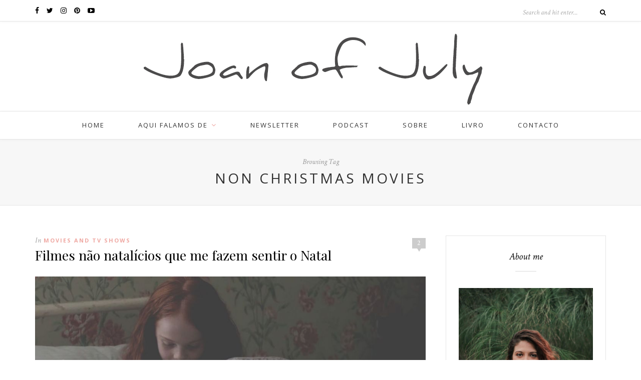

--- FILE ---
content_type: text/html; charset=UTF-8
request_url: https://joanofjuly.com/tag/non-christmas-movies/
body_size: 15915
content:
<!DOCTYPE html>
<html dir="ltr" lang="en-US" prefix="og: https://ogp.me/ns#">
<head>

	<meta charset="UTF-8">
	<meta http-equiv="X-UA-Compatible" content="IE=edge">
	<meta name="viewport" content="width=device-width, initial-scale=1">

	<title>non christmas movies - Joan of July</title>

	<link rel="profile" href="http://gmpg.org/xfn/11" />
	
		
	<link rel="alternate" type="application/rss+xml" title="Joan of July RSS Feed" href="https://joanofjuly.com/feed/" />
	<link rel="alternate" type="application/atom+xml" title="Joan of July Atom Feed" href="https://joanofjuly.com/feed/atom/" />
	<link rel="pingback" href="https://joanofjuly.com/xmlrpc.php" />

		<style>img:is([sizes="auto" i], [sizes^="auto," i]) { contain-intrinsic-size: 3000px 1500px }</style>
	
		<!-- All in One SEO 4.8.7 - aioseo.com -->
	<meta name="robots" content="max-image-preview:large" />
	<link rel="canonical" href="https://joanofjuly.com/tag/non-christmas-movies/" />
	<meta name="generator" content="All in One SEO (AIOSEO) 4.8.7" />
		<script type="application/ld+json" class="aioseo-schema">
			{"@context":"https:\/\/schema.org","@graph":[{"@type":"BreadcrumbList","@id":"https:\/\/joanofjuly.com\/tag\/non-christmas-movies\/#breadcrumblist","itemListElement":[{"@type":"ListItem","@id":"https:\/\/joanofjuly.com#listItem","position":1,"name":"Home","item":"https:\/\/joanofjuly.com","nextItem":{"@type":"ListItem","@id":"https:\/\/joanofjuly.com\/tag\/non-christmas-movies\/#listItem","name":"non christmas movies"}},{"@type":"ListItem","@id":"https:\/\/joanofjuly.com\/tag\/non-christmas-movies\/#listItem","position":2,"name":"non christmas movies","previousItem":{"@type":"ListItem","@id":"https:\/\/joanofjuly.com#listItem","name":"Home"}}]},{"@type":"CollectionPage","@id":"https:\/\/joanofjuly.com\/tag\/non-christmas-movies\/#collectionpage","url":"https:\/\/joanofjuly.com\/tag\/non-christmas-movies\/","name":"non christmas movies - Joan of July","inLanguage":"en-US","isPartOf":{"@id":"https:\/\/joanofjuly.com\/#website"},"breadcrumb":{"@id":"https:\/\/joanofjuly.com\/tag\/non-christmas-movies\/#breadcrumblist"}},{"@type":"Organization","@id":"https:\/\/joanofjuly.com\/#organization","name":"Joan of July","url":"https:\/\/joanofjuly.com\/"},{"@type":"WebSite","@id":"https:\/\/joanofjuly.com\/#website","url":"https:\/\/joanofjuly.com\/","name":"Joan of July","inLanguage":"en-US","publisher":{"@id":"https:\/\/joanofjuly.com\/#organization"}}]}
		</script>
		<!-- All in One SEO -->

<link rel='dns-prefetch' href='//secure.gravatar.com' />
<link rel='dns-prefetch' href='//stats.wp.com' />
<link rel='dns-prefetch' href='//maxcdn.bootstrapcdn.com' />
<link rel='dns-prefetch' href='//fonts.googleapis.com' />
<link rel='dns-prefetch' href='//v0.wordpress.com' />
<link rel="alternate" type="application/rss+xml" title="Joan of July &raquo; Feed" href="https://joanofjuly.com/feed/" />
<link rel="alternate" type="application/rss+xml" title="Joan of July &raquo; Comments Feed" href="https://joanofjuly.com/comments/feed/" />
<link rel="alternate" type="application/rss+xml" title="Joan of July &raquo; non christmas movies Tag Feed" href="https://joanofjuly.com/tag/non-christmas-movies/feed/" />
		<!-- This site uses the Google Analytics by MonsterInsights plugin v9.11.1 - Using Analytics tracking - https://www.monsterinsights.com/ -->
		<!-- Note: MonsterInsights is not currently configured on this site. The site owner needs to authenticate with Google Analytics in the MonsterInsights settings panel. -->
					<!-- No tracking code set -->
				<!-- / Google Analytics by MonsterInsights -->
		<script type="text/javascript">
/* <![CDATA[ */
window._wpemojiSettings = {"baseUrl":"https:\/\/s.w.org\/images\/core\/emoji\/16.0.1\/72x72\/","ext":".png","svgUrl":"https:\/\/s.w.org\/images\/core\/emoji\/16.0.1\/svg\/","svgExt":".svg","source":{"concatemoji":"https:\/\/joanofjuly.com\/wp-includes\/js\/wp-emoji-release.min.js?ver=6.8.3"}};
/*! This file is auto-generated */
!function(s,n){var o,i,e;function c(e){try{var t={supportTests:e,timestamp:(new Date).valueOf()};sessionStorage.setItem(o,JSON.stringify(t))}catch(e){}}function p(e,t,n){e.clearRect(0,0,e.canvas.width,e.canvas.height),e.fillText(t,0,0);var t=new Uint32Array(e.getImageData(0,0,e.canvas.width,e.canvas.height).data),a=(e.clearRect(0,0,e.canvas.width,e.canvas.height),e.fillText(n,0,0),new Uint32Array(e.getImageData(0,0,e.canvas.width,e.canvas.height).data));return t.every(function(e,t){return e===a[t]})}function u(e,t){e.clearRect(0,0,e.canvas.width,e.canvas.height),e.fillText(t,0,0);for(var n=e.getImageData(16,16,1,1),a=0;a<n.data.length;a++)if(0!==n.data[a])return!1;return!0}function f(e,t,n,a){switch(t){case"flag":return n(e,"\ud83c\udff3\ufe0f\u200d\u26a7\ufe0f","\ud83c\udff3\ufe0f\u200b\u26a7\ufe0f")?!1:!n(e,"\ud83c\udde8\ud83c\uddf6","\ud83c\udde8\u200b\ud83c\uddf6")&&!n(e,"\ud83c\udff4\udb40\udc67\udb40\udc62\udb40\udc65\udb40\udc6e\udb40\udc67\udb40\udc7f","\ud83c\udff4\u200b\udb40\udc67\u200b\udb40\udc62\u200b\udb40\udc65\u200b\udb40\udc6e\u200b\udb40\udc67\u200b\udb40\udc7f");case"emoji":return!a(e,"\ud83e\udedf")}return!1}function g(e,t,n,a){var r="undefined"!=typeof WorkerGlobalScope&&self instanceof WorkerGlobalScope?new OffscreenCanvas(300,150):s.createElement("canvas"),o=r.getContext("2d",{willReadFrequently:!0}),i=(o.textBaseline="top",o.font="600 32px Arial",{});return e.forEach(function(e){i[e]=t(o,e,n,a)}),i}function t(e){var t=s.createElement("script");t.src=e,t.defer=!0,s.head.appendChild(t)}"undefined"!=typeof Promise&&(o="wpEmojiSettingsSupports",i=["flag","emoji"],n.supports={everything:!0,everythingExceptFlag:!0},e=new Promise(function(e){s.addEventListener("DOMContentLoaded",e,{once:!0})}),new Promise(function(t){var n=function(){try{var e=JSON.parse(sessionStorage.getItem(o));if("object"==typeof e&&"number"==typeof e.timestamp&&(new Date).valueOf()<e.timestamp+604800&&"object"==typeof e.supportTests)return e.supportTests}catch(e){}return null}();if(!n){if("undefined"!=typeof Worker&&"undefined"!=typeof OffscreenCanvas&&"undefined"!=typeof URL&&URL.createObjectURL&&"undefined"!=typeof Blob)try{var e="postMessage("+g.toString()+"("+[JSON.stringify(i),f.toString(),p.toString(),u.toString()].join(",")+"));",a=new Blob([e],{type:"text/javascript"}),r=new Worker(URL.createObjectURL(a),{name:"wpTestEmojiSupports"});return void(r.onmessage=function(e){c(n=e.data),r.terminate(),t(n)})}catch(e){}c(n=g(i,f,p,u))}t(n)}).then(function(e){for(var t in e)n.supports[t]=e[t],n.supports.everything=n.supports.everything&&n.supports[t],"flag"!==t&&(n.supports.everythingExceptFlag=n.supports.everythingExceptFlag&&n.supports[t]);n.supports.everythingExceptFlag=n.supports.everythingExceptFlag&&!n.supports.flag,n.DOMReady=!1,n.readyCallback=function(){n.DOMReady=!0}}).then(function(){return e}).then(function(){var e;n.supports.everything||(n.readyCallback(),(e=n.source||{}).concatemoji?t(e.concatemoji):e.wpemoji&&e.twemoji&&(t(e.twemoji),t(e.wpemoji)))}))}((window,document),window._wpemojiSettings);
/* ]]> */
</script>
<link rel='stylesheet' id='sbr_styles-css' href='https://joanofjuly.com/wp-content/plugins/reviews-feed/assets/css/sbr-styles.min.css?ver=2.1.1' type='text/css' media='all' />
<link rel='stylesheet' id='sbi_styles-css' href='https://joanofjuly.com/wp-content/plugins/instagram-feed/css/sbi-styles.min.css?ver=6.9.1' type='text/css' media='all' />
<link rel='stylesheet' id='sby_styles-css' href='https://joanofjuly.com/wp-content/plugins/feeds-for-youtube/css/sb-youtube-free.min.css?ver=2.4.0' type='text/css' media='all' />
<style id='wp-emoji-styles-inline-css' type='text/css'>

	img.wp-smiley, img.emoji {
		display: inline !important;
		border: none !important;
		box-shadow: none !important;
		height: 1em !important;
		width: 1em !important;
		margin: 0 0.07em !important;
		vertical-align: -0.1em !important;
		background: none !important;
		padding: 0 !important;
	}
</style>
<link rel='stylesheet' id='wp-block-library-css' href='https://joanofjuly.com/wp-includes/css/dist/block-library/style.min.css?ver=6.8.3' type='text/css' media='all' />
<style id='classic-theme-styles-inline-css' type='text/css'>
/*! This file is auto-generated */
.wp-block-button__link{color:#fff;background-color:#32373c;border-radius:9999px;box-shadow:none;text-decoration:none;padding:calc(.667em + 2px) calc(1.333em + 2px);font-size:1.125em}.wp-block-file__button{background:#32373c;color:#fff;text-decoration:none}
</style>
<link rel='stylesheet' id='mediaelement-css' href='https://joanofjuly.com/wp-includes/js/mediaelement/mediaelementplayer-legacy.min.css?ver=4.2.17' type='text/css' media='all' />
<link rel='stylesheet' id='wp-mediaelement-css' href='https://joanofjuly.com/wp-includes/js/mediaelement/wp-mediaelement.min.css?ver=6.8.3' type='text/css' media='all' />
<style id='jetpack-sharing-buttons-style-inline-css' type='text/css'>
.jetpack-sharing-buttons__services-list{display:flex;flex-direction:row;flex-wrap:wrap;gap:0;list-style-type:none;margin:5px;padding:0}.jetpack-sharing-buttons__services-list.has-small-icon-size{font-size:12px}.jetpack-sharing-buttons__services-list.has-normal-icon-size{font-size:16px}.jetpack-sharing-buttons__services-list.has-large-icon-size{font-size:24px}.jetpack-sharing-buttons__services-list.has-huge-icon-size{font-size:36px}@media print{.jetpack-sharing-buttons__services-list{display:none!important}}.editor-styles-wrapper .wp-block-jetpack-sharing-buttons{gap:0;padding-inline-start:0}ul.jetpack-sharing-buttons__services-list.has-background{padding:1.25em 2.375em}
</style>
<style id='global-styles-inline-css' type='text/css'>
:root{--wp--preset--aspect-ratio--square: 1;--wp--preset--aspect-ratio--4-3: 4/3;--wp--preset--aspect-ratio--3-4: 3/4;--wp--preset--aspect-ratio--3-2: 3/2;--wp--preset--aspect-ratio--2-3: 2/3;--wp--preset--aspect-ratio--16-9: 16/9;--wp--preset--aspect-ratio--9-16: 9/16;--wp--preset--color--black: #000000;--wp--preset--color--cyan-bluish-gray: #abb8c3;--wp--preset--color--white: #ffffff;--wp--preset--color--pale-pink: #f78da7;--wp--preset--color--vivid-red: #cf2e2e;--wp--preset--color--luminous-vivid-orange: #ff6900;--wp--preset--color--luminous-vivid-amber: #fcb900;--wp--preset--color--light-green-cyan: #7bdcb5;--wp--preset--color--vivid-green-cyan: #00d084;--wp--preset--color--pale-cyan-blue: #8ed1fc;--wp--preset--color--vivid-cyan-blue: #0693e3;--wp--preset--color--vivid-purple: #9b51e0;--wp--preset--gradient--vivid-cyan-blue-to-vivid-purple: linear-gradient(135deg,rgba(6,147,227,1) 0%,rgb(155,81,224) 100%);--wp--preset--gradient--light-green-cyan-to-vivid-green-cyan: linear-gradient(135deg,rgb(122,220,180) 0%,rgb(0,208,130) 100%);--wp--preset--gradient--luminous-vivid-amber-to-luminous-vivid-orange: linear-gradient(135deg,rgba(252,185,0,1) 0%,rgba(255,105,0,1) 100%);--wp--preset--gradient--luminous-vivid-orange-to-vivid-red: linear-gradient(135deg,rgba(255,105,0,1) 0%,rgb(207,46,46) 100%);--wp--preset--gradient--very-light-gray-to-cyan-bluish-gray: linear-gradient(135deg,rgb(238,238,238) 0%,rgb(169,184,195) 100%);--wp--preset--gradient--cool-to-warm-spectrum: linear-gradient(135deg,rgb(74,234,220) 0%,rgb(151,120,209) 20%,rgb(207,42,186) 40%,rgb(238,44,130) 60%,rgb(251,105,98) 80%,rgb(254,248,76) 100%);--wp--preset--gradient--blush-light-purple: linear-gradient(135deg,rgb(255,206,236) 0%,rgb(152,150,240) 100%);--wp--preset--gradient--blush-bordeaux: linear-gradient(135deg,rgb(254,205,165) 0%,rgb(254,45,45) 50%,rgb(107,0,62) 100%);--wp--preset--gradient--luminous-dusk: linear-gradient(135deg,rgb(255,203,112) 0%,rgb(199,81,192) 50%,rgb(65,88,208) 100%);--wp--preset--gradient--pale-ocean: linear-gradient(135deg,rgb(255,245,203) 0%,rgb(182,227,212) 50%,rgb(51,167,181) 100%);--wp--preset--gradient--electric-grass: linear-gradient(135deg,rgb(202,248,128) 0%,rgb(113,206,126) 100%);--wp--preset--gradient--midnight: linear-gradient(135deg,rgb(2,3,129) 0%,rgb(40,116,252) 100%);--wp--preset--font-size--small: 13px;--wp--preset--font-size--medium: 20px;--wp--preset--font-size--large: 36px;--wp--preset--font-size--x-large: 42px;--wp--preset--spacing--20: 0.44rem;--wp--preset--spacing--30: 0.67rem;--wp--preset--spacing--40: 1rem;--wp--preset--spacing--50: 1.5rem;--wp--preset--spacing--60: 2.25rem;--wp--preset--spacing--70: 3.38rem;--wp--preset--spacing--80: 5.06rem;--wp--preset--shadow--natural: 6px 6px 9px rgba(0, 0, 0, 0.2);--wp--preset--shadow--deep: 12px 12px 50px rgba(0, 0, 0, 0.4);--wp--preset--shadow--sharp: 6px 6px 0px rgba(0, 0, 0, 0.2);--wp--preset--shadow--outlined: 6px 6px 0px -3px rgba(255, 255, 255, 1), 6px 6px rgba(0, 0, 0, 1);--wp--preset--shadow--crisp: 6px 6px 0px rgba(0, 0, 0, 1);}:where(.is-layout-flex){gap: 0.5em;}:where(.is-layout-grid){gap: 0.5em;}body .is-layout-flex{display: flex;}.is-layout-flex{flex-wrap: wrap;align-items: center;}.is-layout-flex > :is(*, div){margin: 0;}body .is-layout-grid{display: grid;}.is-layout-grid > :is(*, div){margin: 0;}:where(.wp-block-columns.is-layout-flex){gap: 2em;}:where(.wp-block-columns.is-layout-grid){gap: 2em;}:where(.wp-block-post-template.is-layout-flex){gap: 1.25em;}:where(.wp-block-post-template.is-layout-grid){gap: 1.25em;}.has-black-color{color: var(--wp--preset--color--black) !important;}.has-cyan-bluish-gray-color{color: var(--wp--preset--color--cyan-bluish-gray) !important;}.has-white-color{color: var(--wp--preset--color--white) !important;}.has-pale-pink-color{color: var(--wp--preset--color--pale-pink) !important;}.has-vivid-red-color{color: var(--wp--preset--color--vivid-red) !important;}.has-luminous-vivid-orange-color{color: var(--wp--preset--color--luminous-vivid-orange) !important;}.has-luminous-vivid-amber-color{color: var(--wp--preset--color--luminous-vivid-amber) !important;}.has-light-green-cyan-color{color: var(--wp--preset--color--light-green-cyan) !important;}.has-vivid-green-cyan-color{color: var(--wp--preset--color--vivid-green-cyan) !important;}.has-pale-cyan-blue-color{color: var(--wp--preset--color--pale-cyan-blue) !important;}.has-vivid-cyan-blue-color{color: var(--wp--preset--color--vivid-cyan-blue) !important;}.has-vivid-purple-color{color: var(--wp--preset--color--vivid-purple) !important;}.has-black-background-color{background-color: var(--wp--preset--color--black) !important;}.has-cyan-bluish-gray-background-color{background-color: var(--wp--preset--color--cyan-bluish-gray) !important;}.has-white-background-color{background-color: var(--wp--preset--color--white) !important;}.has-pale-pink-background-color{background-color: var(--wp--preset--color--pale-pink) !important;}.has-vivid-red-background-color{background-color: var(--wp--preset--color--vivid-red) !important;}.has-luminous-vivid-orange-background-color{background-color: var(--wp--preset--color--luminous-vivid-orange) !important;}.has-luminous-vivid-amber-background-color{background-color: var(--wp--preset--color--luminous-vivid-amber) !important;}.has-light-green-cyan-background-color{background-color: var(--wp--preset--color--light-green-cyan) !important;}.has-vivid-green-cyan-background-color{background-color: var(--wp--preset--color--vivid-green-cyan) !important;}.has-pale-cyan-blue-background-color{background-color: var(--wp--preset--color--pale-cyan-blue) !important;}.has-vivid-cyan-blue-background-color{background-color: var(--wp--preset--color--vivid-cyan-blue) !important;}.has-vivid-purple-background-color{background-color: var(--wp--preset--color--vivid-purple) !important;}.has-black-border-color{border-color: var(--wp--preset--color--black) !important;}.has-cyan-bluish-gray-border-color{border-color: var(--wp--preset--color--cyan-bluish-gray) !important;}.has-white-border-color{border-color: var(--wp--preset--color--white) !important;}.has-pale-pink-border-color{border-color: var(--wp--preset--color--pale-pink) !important;}.has-vivid-red-border-color{border-color: var(--wp--preset--color--vivid-red) !important;}.has-luminous-vivid-orange-border-color{border-color: var(--wp--preset--color--luminous-vivid-orange) !important;}.has-luminous-vivid-amber-border-color{border-color: var(--wp--preset--color--luminous-vivid-amber) !important;}.has-light-green-cyan-border-color{border-color: var(--wp--preset--color--light-green-cyan) !important;}.has-vivid-green-cyan-border-color{border-color: var(--wp--preset--color--vivid-green-cyan) !important;}.has-pale-cyan-blue-border-color{border-color: var(--wp--preset--color--pale-cyan-blue) !important;}.has-vivid-cyan-blue-border-color{border-color: var(--wp--preset--color--vivid-cyan-blue) !important;}.has-vivid-purple-border-color{border-color: var(--wp--preset--color--vivid-purple) !important;}.has-vivid-cyan-blue-to-vivid-purple-gradient-background{background: var(--wp--preset--gradient--vivid-cyan-blue-to-vivid-purple) !important;}.has-light-green-cyan-to-vivid-green-cyan-gradient-background{background: var(--wp--preset--gradient--light-green-cyan-to-vivid-green-cyan) !important;}.has-luminous-vivid-amber-to-luminous-vivid-orange-gradient-background{background: var(--wp--preset--gradient--luminous-vivid-amber-to-luminous-vivid-orange) !important;}.has-luminous-vivid-orange-to-vivid-red-gradient-background{background: var(--wp--preset--gradient--luminous-vivid-orange-to-vivid-red) !important;}.has-very-light-gray-to-cyan-bluish-gray-gradient-background{background: var(--wp--preset--gradient--very-light-gray-to-cyan-bluish-gray) !important;}.has-cool-to-warm-spectrum-gradient-background{background: var(--wp--preset--gradient--cool-to-warm-spectrum) !important;}.has-blush-light-purple-gradient-background{background: var(--wp--preset--gradient--blush-light-purple) !important;}.has-blush-bordeaux-gradient-background{background: var(--wp--preset--gradient--blush-bordeaux) !important;}.has-luminous-dusk-gradient-background{background: var(--wp--preset--gradient--luminous-dusk) !important;}.has-pale-ocean-gradient-background{background: var(--wp--preset--gradient--pale-ocean) !important;}.has-electric-grass-gradient-background{background: var(--wp--preset--gradient--electric-grass) !important;}.has-midnight-gradient-background{background: var(--wp--preset--gradient--midnight) !important;}.has-small-font-size{font-size: var(--wp--preset--font-size--small) !important;}.has-medium-font-size{font-size: var(--wp--preset--font-size--medium) !important;}.has-large-font-size{font-size: var(--wp--preset--font-size--large) !important;}.has-x-large-font-size{font-size: var(--wp--preset--font-size--x-large) !important;}
:where(.wp-block-post-template.is-layout-flex){gap: 1.25em;}:where(.wp-block-post-template.is-layout-grid){gap: 1.25em;}
:where(.wp-block-columns.is-layout-flex){gap: 2em;}:where(.wp-block-columns.is-layout-grid){gap: 2em;}
:root :where(.wp-block-pullquote){font-size: 1.5em;line-height: 1.6;}
</style>
<link rel='stylesheet' id='contact-form-7-css' href='https://joanofjuly.com/wp-content/plugins/contact-form-7/includes/css/styles.css?ver=6.1.2' type='text/css' media='all' />
<link rel='stylesheet' id='ctf_styles-css' href='https://joanofjuly.com/wp-content/plugins/custom-twitter-feeds/css/ctf-styles.min.css?ver=2.3.1' type='text/css' media='all' />
<link rel='stylesheet' id='cff-css' href='https://joanofjuly.com/wp-content/plugins/custom-facebook-feed/assets/css/cff-style.min.css?ver=4.3.2' type='text/css' media='all' />
<link rel='stylesheet' id='sb-font-awesome-css' href='https://maxcdn.bootstrapcdn.com/font-awesome/4.7.0/css/font-awesome.min.css?ver=6.8.3' type='text/css' media='all' />
<link rel='stylesheet' id='sp_style-css' href='https://joanofjuly.com/wp-content/themes/oleander/style.css?ver=6.8.3' type='text/css' media='all' />
<link rel='stylesheet' id='fontawesome-css-css' href='https://joanofjuly.com/wp-content/themes/oleander/css/font-awesome.min.css?ver=6.8.3' type='text/css' media='all' />
<link rel='stylesheet' id='bxslider-css-css' href='https://joanofjuly.com/wp-content/themes/oleander/css/jquery.bxslider.css?ver=6.8.3' type='text/css' media='all' />
<link rel='stylesheet' id='responsive-css' href='https://joanofjuly.com/wp-content/themes/oleander/css/responsive.css?ver=6.8.3' type='text/css' media='all' />
<link rel='stylesheet' id='default_font-css' href='https://fonts.googleapis.com/css?family=Open+Sans%3A400%2C400italic%2C700%2C700italic&#038;subset=latin%2Clatin-ext&#038;ver=6.8.3' type='text/css' media='all' />
<link rel='stylesheet' id='default_headings-css' href='https://fonts.googleapis.com/css?family=Playfair+Display%3A400%2C400italic%2C700%2C700italic&#038;subset=latin%2Clatin-ext&#038;ver=6.8.3' type='text/css' media='all' />
<link rel='stylesheet' id='default_secondary-css' href='https://fonts.googleapis.com/css?family=Crimson+Text%3A400%2C400italic%2C700&#038;ver=6.8.3' type='text/css' media='all' />
<link rel='stylesheet' id='jetpack-subscriptions-css' href='https://joanofjuly.com/wp-content/plugins/jetpack/_inc/build/subscriptions/subscriptions.min.css?ver=15.0.2' type='text/css' media='all' />
<script type="text/javascript" src="https://joanofjuly.com/wp-includes/js/jquery/jquery.min.js?ver=3.7.1" id="jquery-core-js"></script>
<script type="text/javascript" src="https://joanofjuly.com/wp-includes/js/jquery/jquery-migrate.min.js?ver=3.4.1" id="jquery-migrate-js"></script>
<link rel="https://api.w.org/" href="https://joanofjuly.com/wp-json/" /><link rel="alternate" title="JSON" type="application/json" href="https://joanofjuly.com/wp-json/wp/v2/tags/1724" /><link rel="EditURI" type="application/rsd+xml" title="RSD" href="https://joanofjuly.com/xmlrpc.php?rsd" />
<meta name="generator" content="WordPress 6.8.3" />
		
<script type="text/javascript">
<!--//
var wp_broken_images = wp_broken_images || function(img) {
	img.style.display='none';
	img.onerror = function(){};
	}
//-->
</script>	<style>img#wpstats{display:none}</style>
		    <style type="text/css">
	
		#header { padding-top:0px; padding-bottom:0px; }
																																																												
												
																						
																												
										
		
																						
				
    </style>
    <meta name="generator" content="Elementor 3.32.3; features: additional_custom_breakpoints; settings: css_print_method-external, google_font-enabled, font_display-auto">
			<style>
				.e-con.e-parent:nth-of-type(n+4):not(.e-lazyloaded):not(.e-no-lazyload),
				.e-con.e-parent:nth-of-type(n+4):not(.e-lazyloaded):not(.e-no-lazyload) * {
					background-image: none !important;
				}
				@media screen and (max-height: 1024px) {
					.e-con.e-parent:nth-of-type(n+3):not(.e-lazyloaded):not(.e-no-lazyload),
					.e-con.e-parent:nth-of-type(n+3):not(.e-lazyloaded):not(.e-no-lazyload) * {
						background-image: none !important;
					}
				}
				@media screen and (max-height: 640px) {
					.e-con.e-parent:nth-of-type(n+2):not(.e-lazyloaded):not(.e-no-lazyload),
					.e-con.e-parent:nth-of-type(n+2):not(.e-lazyloaded):not(.e-no-lazyload) * {
						background-image: none !important;
					}
				}
			</style>
					<style type="text/css" id="wp-custom-css">
			

/*
	CSS Migrated from Jetpack:
*/

		</style>
			
</head>

<body class="archive tag tag-non-christmas-movies tag-1724 wp-theme-oleander eio-default elementor-default elementor-kit-15926">
	<div style="position:absolute;left:-1073px;top:-4805px;"> mejores doctores en Am&#233;rica <a href= http://espanapildoras.com/la-disfuncion-erectil/dapoxetina-comprar-online/ >Dapoxetina</a> elecci&#243;n de plan de seguro m&#233;dico </div>
		<div id="top-bar">
		
		<div class="container">
			
						<div id="top-social">
				
				<a href="http://facebook.com/joanofjuly" target="_blank"><i class="fa fa-facebook"></i></a>				<a href="http://twitter.com/catalvesdesousa" target="_blank"><i class="fa fa-twitter"></i></a>				<a href="http://instagram.com/catalvesdesousa" target="_blank"><i class="fa fa-instagram"></i></a>				<a href="http://pinterest.com/joanofjuly" target="_blank"><i class="fa fa-pinterest"></i></a>																<a href="http://youtube.com//@catalvesdesousa/" target="_blank"><i class="fa fa-youtube-play"></i></a>																												
			</div>
						
						
						<div id="top-search">

				<form role="search" method="get" id="searchform" action="https://joanofjuly.com/">
		<input type="text" placeholder="Search and hit enter..." name="s" id="s" />
		<i class="fa fa-search"></i>
</form>				
			</div>
						
		</div>
		
	</div>
		
	<header id="header">
	
		<div class="container">
		
			<div id="logo">
				
									
											<h2><a href="https://joanofjuly.com"><img src="http://joanofjuly.com/wp-content/uploads/2016/10/joan-of-july-header.jpg" alt="Joan of July" /></a></h2>
										
								
			</div>
		
		</div>
	
	</header>
	
	<nav id="navigation">
	
		<div class="container">
			
			<div id="nav-wrapper">
			
				<ul id="menu-main-menu" class="menu"><li id="menu-item-15780" class="menu-item menu-item-type-custom menu-item-object-custom menu-item-home menu-item-15780"><a href="https://joanofjuly.com/">home</a></li>
<li id="menu-item-15784" class="menu-item menu-item-type-custom menu-item-object-custom menu-item-has-children menu-item-15784"><a href="#">aqui falamos de</a>
<ul class="sub-menu">
	<li id="menu-item-15818" class="menu-item menu-item-type-taxonomy menu-item-object-category menu-item-15818"><a href="https://joanofjuly.com/category/personal/">vida pessoal</a></li>
	<li id="menu-item-20170" class="menu-item menu-item-type-custom menu-item-object-custom menu-item-20170"><a href="https://joanofjuly.com/category/personal/amizade/">amizade</a></li>
	<li id="menu-item-19549" class="menu-item menu-item-type-custom menu-item-object-custom menu-item-19549"><a href="https://joanofjuly.com/category/vida-espiritual/">vida espiritual</a></li>
	<li id="menu-item-15786" class="menu-item menu-item-type-taxonomy menu-item-object-category menu-item-has-children menu-item-15786"><a href="https://joanofjuly.com/category/travel/">viagens</a>
	<ul class="sub-menu">
		<li id="menu-item-19364" class="menu-item menu-item-type-custom menu-item-object-custom menu-item-19364"><a href="https://joanofjuly.com/category/travels/10-coisas-que-aprendi/">10 coisas que aprendi</a></li>
		<li id="menu-item-19043" class="menu-item menu-item-type-custom menu-item-object-custom menu-item-19043"><a href="https://joanofjuly.com/category/travel/austria-e-eslovaquia/">Áustria e Eslováquia</a></li>
		<li id="menu-item-15829" class="menu-item menu-item-type-taxonomy menu-item-object-category menu-item-15829"><a href="https://joanofjuly.com/category/travel/belgica/">Bélgica</a></li>
		<li id="menu-item-15830" class="menu-item menu-item-type-taxonomy menu-item-object-category menu-item-15830"><a href="https://joanofjuly.com/category/travel/escocia/">Escócia</a></li>
		<li id="menu-item-16505" class="menu-item menu-item-type-taxonomy menu-item-object-category menu-item-16505"><a href="https://joanofjuly.com/category/travel/espanha/">Espanha</a></li>
		<li id="menu-item-21227" class="menu-item menu-item-type-custom menu-item-object-custom menu-item-21227"><a href="https://joanofjuly.com/category/travel/estonia/">Estonia</a></li>
		<li id="menu-item-18645" class="menu-item menu-item-type-custom menu-item-object-custom menu-item-18645"><a href="https://joanofjuly.com/category/travel/finlandia/">Finlândia</a></li>
		<li id="menu-item-16129" class="menu-item menu-item-type-custom menu-item-object-custom menu-item-16129"><a href="https://joanofjuly.com/category/travel/holanda/">Holanda</a></li>
		<li id="menu-item-15831" class="menu-item menu-item-type-taxonomy menu-item-object-category menu-item-15831"><a href="https://joanofjuly.com/category/travel/irlanda/">Irlanda</a></li>
		<li id="menu-item-15827" class="menu-item menu-item-type-taxonomy menu-item-object-category menu-item-15827"><a href="https://joanofjuly.com/category/travel/italia/">Itália</a></li>
		<li id="menu-item-15828" class="menu-item menu-item-type-taxonomy menu-item-object-category menu-item-15828"><a href="https://joanofjuly.com/category/travel/londres/">Londres</a></li>
		<li id="menu-item-15833" class="menu-item menu-item-type-taxonomy menu-item-object-category menu-item-15833"><a href="https://joanofjuly.com/category/travel/portugal/">Portugal</a></li>
		<li id="menu-item-15832" class="menu-item menu-item-type-taxonomy menu-item-object-category menu-item-15832"><a href="https://joanofjuly.com/category/travel/republica-checa/">República Checa</a></li>
		<li id="menu-item-15834" class="menu-item menu-item-type-taxonomy menu-item-object-category menu-item-15834"><a href="https://joanofjuly.com/category/travel/suica/">Suíça</a></li>
	</ul>
</li>
	<li id="menu-item-15819" class="menu-item menu-item-type-taxonomy menu-item-object-category menu-item-15819"><a href="https://joanofjuly.com/category/photography/">fotografia</a></li>
	<li id="menu-item-15824" class="menu-item menu-item-type-taxonomy menu-item-object-category menu-item-15824"><a href="https://joanofjuly.com/category/books/">livros</a></li>
	<li id="menu-item-15821" class="menu-item menu-item-type-taxonomy menu-item-object-category menu-item-15821"><a href="https://joanofjuly.com/category/work/">carreira</a></li>
	<li id="menu-item-15836" class="menu-item menu-item-type-taxonomy menu-item-object-category menu-item-has-children menu-item-15836"><a href="https://joanofjuly.com/category/recipes/">receitas</a>
	<ul class="sub-menu">
		<li id="menu-item-15837" class="menu-item menu-item-type-taxonomy menu-item-object-category menu-item-15837"><a href="https://joanofjuly.com/category/recipes/paginas-salteadas-recipes/">Páginas Salteadas</a></li>
		<li id="menu-item-15823" class="menu-item menu-item-type-taxonomy menu-item-object-category menu-item-15823"><a href="https://joanofjuly.com/category/recipes/">outras receitas</a></li>
	</ul>
</li>
</ul>
</li>
<li id="menu-item-16507" class="menu-item menu-item-type-custom menu-item-object-custom menu-item-16507"><a href="https://mailchi.mp/19bbd736c116/joan-of-july-newsletter">Newsletter</a></li>
<li id="menu-item-16290" class="menu-item menu-item-type-custom menu-item-object-custom menu-item-16290"><a href="https://anchor.fm/pardejarras">Podcast</a></li>
<li id="menu-item-15816" class="menu-item menu-item-type-custom menu-item-object-custom menu-item-15816"><a href="https://joanofjuly.com/about/">sobre</a></li>
<li id="menu-item-16966" class="menu-item menu-item-type-custom menu-item-object-custom menu-item-16966"><a href="https://www.wook.pt/livro/licenciei-me-e-agora-catarina-alves-de-sousa/19597603">livro</a></li>
<li id="menu-item-15817" class="menu-item menu-item-type-custom menu-item-object-custom menu-item-15817"><a href="https://joanofjuly.com/contact-2/">contacto</a></li>
</ul>				
			</div>
			
			<div class="menu-mobile"></div>
			
			<div id="mobile-social">
				
				<a href="http://facebook.com/joanofjuly" target="_blank"><i class="fa fa-facebook"></i></a>				<a href="http://twitter.com/catalvesdesousa" target="_blank"><i class="fa fa-twitter"></i></a>				<a href="http://instagram.com/catalvesdesousa" target="_blank"><i class="fa fa-instagram"></i></a>				<a href="http://pinterest.com/joanofjuly" target="_blank"><i class="fa fa-pinterest"></i></a>																<a href="http://youtube.com//@catalvesdesousa/" target="_blank"><i class="fa fa-youtube-play"></i></a>																								
			</div>
		
		</div>
	
	</nav>	
	<div class="archive-box">
		
		<div class="container">
			
			<span>Browsing Tag</span>
			<h1>non christmas movies</h1>
			
		</div>
		
	</div>
	
	<div class="container">
		
		<div id="content">
		
			<div id="main" >
			
								
									
										
													<article id="post-5384" class="post-5384 post type-post status-publish format-standard has-post-thumbnail hentry category-movies-and-tv-shows tag-christmas-movies tag-filmes-para-o-natal tag-grand-budapest-hotel tag-harry-potter tag-lord-of-the-rings tag-non-christmas-movies tag-the-hobbit tag-the-thirteenth-tale">
					
	<div class="post-header">
		
				<span class="comment-box"><a href="https://joanofjuly.com/filmes-nao-natalicios-que-me-fazem-sentir-o-natal/#comments">2</a></span>
			
				<span class="cat"><span class="by">In</span> <a href="https://joanofjuly.com/category/movies-and-tv-shows/" rel="category tag">movies and tv shows</a></span>
				
					<h2><a href="https://joanofjuly.com/filmes-nao-natalicios-que-me-fazem-sentir-o-natal/">Filmes não natalícios que me fazem sentir o Natal</a></h2>
				
	</div>
	
			
						<div class="post-img">
							<a href="https://joanofjuly.com/filmes-nao-natalicios-que-me-fazem-sentir-o-natal/"><img fetchpriority="high" width="1024" height="683" src="https://joanofjuly.com/wp-content/uploads/2015/12/filmes-de-natal.jpg" class="attachment-full-thumb size-full-thumb wp-post-image" alt="" decoding="async" srcset="https://joanofjuly.com/wp-content/uploads/2015/12/filmes-de-natal.jpg 1024w, https://joanofjuly.com/wp-content/uploads/2015/12/filmes-de-natal-300x200.jpg 300w, https://joanofjuly.com/wp-content/uploads/2015/12/filmes-de-natal-768x512.jpg 768w, https://joanofjuly.com/wp-content/uploads/2015/12/filmes-de-natal-840x560.jpg 840w" sizes="(max-width: 1024px) 100vw, 1024px" /></a>
					</div>
						
		
	<div class="post-entry"> 
		
				
							
				<p>De ano para ano, os filmes que passam na televisão na altura do Natal são praticamente os mesmos. Já fazemos piadas a contar com a frequência do &#8220;Sozinho em Casa&#8221;. Vocês sabem e provavelmente também já as fizeram. Mas não temos que nos restringir apenas ao que a televisão nos dá para ver. Porque não escolher os nossos filmes de Natal como escolhemos as nossas playlists? Para quem está farto dos habituais filmes de Natal, deixo a minha pequena lista&hellip;</p>
				<p><a href="https://joanofjuly.com/filmes-nao-natalicios-que-me-fazem-sentir-o-natal/" class="more-link"><span class="more-button">Continue Reading &rarr;</span></a></p>
				
					
				
				
								
	</div>
	
		
	<div class="post-meta">
		<div class="meta-info">
			<span class="meta-date">21/12/2015</span> <span class="by">By</span> <a href="https://joanofjuly.com/author/admin/" title="Posts by Catarina Alves de Sousa" rel="author">Catarina Alves de Sousa</a>		</div>
		
			
		<div class="post-share">
		
						
			<a target="_blank" href="https://www.facebook.com/sharer/sharer.php?u=https://joanofjuly.com/filmes-nao-natalicios-que-me-fazem-sentir-o-natal/"><i class="fa fa-facebook"></i> <span>Share</span></a>
			<a target="_blank" href="https://twitter.com/home?status=Check%20out%20this%20article:%20Filmes+n%C3%A3o+natal%C3%ADcios+que+me+fazem+sentir+o+Natal%20-%20https://joanofjuly.com/filmes-nao-natalicios-que-me-fazem-sentir-o-natal/"><i class="fa fa-twitter"></i> <span>Tweet</span></a>
						<a data-pin-do="none" target="_blank" href="https://pinterest.com/pin/create/button/?url=https://joanofjuly.com/filmes-nao-natalicios-que-me-fazem-sentir-o-natal/&media=https://joanofjuly.com/wp-content/uploads/2015/12/filmes-de-natal.jpg&description=Filmes não natalícios que me fazem sentir o Natal"><i class="fa fa-pinterest"></i> <span>Pin it</span></a>
			<a target="_blank" href="https://plus.google.com/share?url=https://joanofjuly.com/filmes-nao-natalicios-que-me-fazem-sentir-o-natal/"><i class="fa fa-google-plus"></i> <span>+1</span></a>
			
			
		</div>
				
	</div>
		
				
				
				
	
</article>											
						
						
								
								
						
	<div class="pagination ">

		<div class="older"></div>
		<div class="newer"></div>
		
	</div>
					
					
							
			</div>

<aside id="sidebar">
	
	<div id="text-47" class="widget widget_text"><h4 class="widget-title">About me</h4><span class="widget-divider"></span>			<div class="textwidget"><p><img decoding="async" class="alignnone wp-image-19068 size-full" src="https://joanofjuly.com/wp-content/uploads/2023/02/Catarina-Alves-de-Sousa-blog.jpg" alt="" width="800" height="1201" srcset="https://joanofjuly.com/wp-content/uploads/2023/02/Catarina-Alves-de-Sousa-blog.jpg 800w, https://joanofjuly.com/wp-content/uploads/2023/02/Catarina-Alves-de-Sousa-blog-200x300.jpg 200w, https://joanofjuly.com/wp-content/uploads/2023/02/Catarina-Alves-de-Sousa-blog-768x1153.jpg 768w" sizes="(max-width: 800px) 100vw, 800px" /></p>
<p>Olá, eu sou a <strong>Catarina</strong> e este é o meu cantinho na blogosfera desde 2008.</p>
<p>Sou apaixonada pela palavra escrita como leitora, escritora e copywriter. Sou também coapresentadora do <strong>podcast</strong> Par de Jarras e uma alma criativa completamente apaixonada pela vida.</p>
</div>
		</div><div id="blog_subscription-2" class="widget widget_blog_subscription jetpack_subscription_widget"><h4 class="widget-title">Recebe o alerta de novos posts!</h4><span class="widget-divider"></span>
			<div class="wp-block-jetpack-subscriptions__container">
			<form action="#" method="post" accept-charset="utf-8" id="subscribe-blog-blog_subscription-2"
				data-blog="66826260"
				data-post_access_level="everybody" >
									<p id="subscribe-email">
						<label id="jetpack-subscribe-label"
							class="screen-reader-text"
							for="subscribe-field-blog_subscription-2">
							Email 						</label>
						<input type="email" name="email" required="required"
																					value=""
							id="subscribe-field-blog_subscription-2"
							placeholder="Email "
						/>
					</p>

					<p id="subscribe-submit"
											>
						<input type="hidden" name="action" value="subscribe"/>
						<input type="hidden" name="source" value="https://joanofjuly.com/tag/non-christmas-movies/"/>
						<input type="hidden" name="sub-type" value="widget"/>
						<input type="hidden" name="redirect_fragment" value="subscribe-blog-blog_subscription-2"/>
						<input type="hidden" id="_wpnonce" name="_wpnonce" value="c519df4919" /><input type="hidden" name="_wp_http_referer" value="/tag/non-christmas-movies/" />						<button type="submit"
															class="wp-block-button__link"
																					name="jetpack_subscriptions_widget"
						>
							Subscreve aqui						</button>
					</p>
							</form>
							<div class="wp-block-jetpack-subscriptions__subscount">
					Join 56 other subscribers				</div>
						</div>
			
</div><div id="archives-9" class="widget widget_archive"><h4 class="widget-title">Archives</h4><span class="widget-divider"></span>		<label class="screen-reader-text" for="archives-dropdown-9">Archives</label>
		<select id="archives-dropdown-9" name="archive-dropdown">
			
			<option value="">Select Month</option>
				<option value='https://joanofjuly.com/2025/12/'> December 2025 </option>
	<option value='https://joanofjuly.com/2025/10/'> October 2025 </option>
	<option value='https://joanofjuly.com/2025/09/'> September 2025 </option>
	<option value='https://joanofjuly.com/2025/08/'> August 2025 </option>
	<option value='https://joanofjuly.com/2025/04/'> April 2025 </option>
	<option value='https://joanofjuly.com/2025/03/'> March 2025 </option>
	<option value='https://joanofjuly.com/2025/02/'> February 2025 </option>
	<option value='https://joanofjuly.com/2025/01/'> January 2025 </option>
	<option value='https://joanofjuly.com/2024/09/'> September 2024 </option>
	<option value='https://joanofjuly.com/2024/06/'> June 2024 </option>
	<option value='https://joanofjuly.com/2024/05/'> May 2024 </option>
	<option value='https://joanofjuly.com/2024/04/'> April 2024 </option>
	<option value='https://joanofjuly.com/2024/02/'> February 2024 </option>
	<option value='https://joanofjuly.com/2024/01/'> January 2024 </option>
	<option value='https://joanofjuly.com/2023/12/'> December 2023 </option>
	<option value='https://joanofjuly.com/2023/11/'> November 2023 </option>
	<option value='https://joanofjuly.com/2023/10/'> October 2023 </option>
	<option value='https://joanofjuly.com/2023/08/'> August 2023 </option>
	<option value='https://joanofjuly.com/2023/06/'> June 2023 </option>
	<option value='https://joanofjuly.com/2023/05/'> May 2023 </option>
	<option value='https://joanofjuly.com/2023/04/'> April 2023 </option>
	<option value='https://joanofjuly.com/2023/03/'> March 2023 </option>
	<option value='https://joanofjuly.com/2023/02/'> February 2023 </option>
	<option value='https://joanofjuly.com/2023/01/'> January 2023 </option>
	<option value='https://joanofjuly.com/2022/12/'> December 2022 </option>
	<option value='https://joanofjuly.com/2022/11/'> November 2022 </option>
	<option value='https://joanofjuly.com/2022/10/'> October 2022 </option>
	<option value='https://joanofjuly.com/2022/09/'> September 2022 </option>
	<option value='https://joanofjuly.com/2022/07/'> July 2022 </option>
	<option value='https://joanofjuly.com/2022/06/'> June 2022 </option>
	<option value='https://joanofjuly.com/2022/04/'> April 2022 </option>
	<option value='https://joanofjuly.com/2022/03/'> March 2022 </option>
	<option value='https://joanofjuly.com/2022/02/'> February 2022 </option>
	<option value='https://joanofjuly.com/2022/01/'> January 2022 </option>
	<option value='https://joanofjuly.com/2021/12/'> December 2021 </option>
	<option value='https://joanofjuly.com/2021/11/'> November 2021 </option>
	<option value='https://joanofjuly.com/2021/10/'> October 2021 </option>
	<option value='https://joanofjuly.com/2021/09/'> September 2021 </option>
	<option value='https://joanofjuly.com/2021/08/'> August 2021 </option>
	<option value='https://joanofjuly.com/2021/07/'> July 2021 </option>
	<option value='https://joanofjuly.com/2021/06/'> June 2021 </option>
	<option value='https://joanofjuly.com/2021/05/'> May 2021 </option>
	<option value='https://joanofjuly.com/2021/04/'> April 2021 </option>
	<option value='https://joanofjuly.com/2021/03/'> March 2021 </option>
	<option value='https://joanofjuly.com/2021/02/'> February 2021 </option>
	<option value='https://joanofjuly.com/2021/01/'> January 2021 </option>
	<option value='https://joanofjuly.com/2020/12/'> December 2020 </option>
	<option value='https://joanofjuly.com/2020/11/'> November 2020 </option>
	<option value='https://joanofjuly.com/2020/09/'> September 2020 </option>
	<option value='https://joanofjuly.com/2020/08/'> August 2020 </option>
	<option value='https://joanofjuly.com/2020/07/'> July 2020 </option>
	<option value='https://joanofjuly.com/2020/06/'> June 2020 </option>
	<option value='https://joanofjuly.com/2020/05/'> May 2020 </option>
	<option value='https://joanofjuly.com/2020/04/'> April 2020 </option>
	<option value='https://joanofjuly.com/2020/03/'> March 2020 </option>
	<option value='https://joanofjuly.com/2020/01/'> January 2020 </option>
	<option value='https://joanofjuly.com/2019/12/'> December 2019 </option>
	<option value='https://joanofjuly.com/2019/11/'> November 2019 </option>
	<option value='https://joanofjuly.com/2019/10/'> October 2019 </option>
	<option value='https://joanofjuly.com/2019/09/'> September 2019 </option>
	<option value='https://joanofjuly.com/2019/08/'> August 2019 </option>
	<option value='https://joanofjuly.com/2019/07/'> July 2019 </option>
	<option value='https://joanofjuly.com/2019/06/'> June 2019 </option>
	<option value='https://joanofjuly.com/2019/05/'> May 2019 </option>
	<option value='https://joanofjuly.com/2019/04/'> April 2019 </option>
	<option value='https://joanofjuly.com/2019/03/'> March 2019 </option>
	<option value='https://joanofjuly.com/2019/02/'> February 2019 </option>
	<option value='https://joanofjuly.com/2019/01/'> January 2019 </option>
	<option value='https://joanofjuly.com/2018/12/'> December 2018 </option>
	<option value='https://joanofjuly.com/2018/11/'> November 2018 </option>
	<option value='https://joanofjuly.com/2018/10/'> October 2018 </option>
	<option value='https://joanofjuly.com/2018/09/'> September 2018 </option>
	<option value='https://joanofjuly.com/2018/08/'> August 2018 </option>
	<option value='https://joanofjuly.com/2018/07/'> July 2018 </option>
	<option value='https://joanofjuly.com/2018/06/'> June 2018 </option>
	<option value='https://joanofjuly.com/2018/05/'> May 2018 </option>
	<option value='https://joanofjuly.com/2018/04/'> April 2018 </option>
	<option value='https://joanofjuly.com/2018/03/'> March 2018 </option>
	<option value='https://joanofjuly.com/2018/02/'> February 2018 </option>
	<option value='https://joanofjuly.com/2018/01/'> January 2018 </option>
	<option value='https://joanofjuly.com/2017/12/'> December 2017 </option>
	<option value='https://joanofjuly.com/2017/11/'> November 2017 </option>
	<option value='https://joanofjuly.com/2017/10/'> October 2017 </option>
	<option value='https://joanofjuly.com/2017/09/'> September 2017 </option>
	<option value='https://joanofjuly.com/2017/08/'> August 2017 </option>
	<option value='https://joanofjuly.com/2017/07/'> July 2017 </option>
	<option value='https://joanofjuly.com/2017/06/'> June 2017 </option>
	<option value='https://joanofjuly.com/2017/05/'> May 2017 </option>
	<option value='https://joanofjuly.com/2017/04/'> April 2017 </option>
	<option value='https://joanofjuly.com/2017/03/'> March 2017 </option>
	<option value='https://joanofjuly.com/2017/02/'> February 2017 </option>
	<option value='https://joanofjuly.com/2017/01/'> January 2017 </option>
	<option value='https://joanofjuly.com/2016/12/'> December 2016 </option>
	<option value='https://joanofjuly.com/2016/11/'> November 2016 </option>
	<option value='https://joanofjuly.com/2016/10/'> October 2016 </option>
	<option value='https://joanofjuly.com/2016/09/'> September 2016 </option>
	<option value='https://joanofjuly.com/2016/08/'> August 2016 </option>
	<option value='https://joanofjuly.com/2016/07/'> July 2016 </option>
	<option value='https://joanofjuly.com/2016/06/'> June 2016 </option>
	<option value='https://joanofjuly.com/2016/05/'> May 2016 </option>
	<option value='https://joanofjuly.com/2016/04/'> April 2016 </option>
	<option value='https://joanofjuly.com/2016/03/'> March 2016 </option>
	<option value='https://joanofjuly.com/2016/02/'> February 2016 </option>
	<option value='https://joanofjuly.com/2016/01/'> January 2016 </option>
	<option value='https://joanofjuly.com/2015/12/'> December 2015 </option>
	<option value='https://joanofjuly.com/2015/11/'> November 2015 </option>
	<option value='https://joanofjuly.com/2015/10/'> October 2015 </option>
	<option value='https://joanofjuly.com/2015/09/'> September 2015 </option>
	<option value='https://joanofjuly.com/2015/08/'> August 2015 </option>
	<option value='https://joanofjuly.com/2015/07/'> July 2015 </option>
	<option value='https://joanofjuly.com/2015/06/'> June 2015 </option>
	<option value='https://joanofjuly.com/2015/05/'> May 2015 </option>
	<option value='https://joanofjuly.com/2015/04/'> April 2015 </option>
	<option value='https://joanofjuly.com/2015/03/'> March 2015 </option>
	<option value='https://joanofjuly.com/2015/02/'> February 2015 </option>
	<option value='https://joanofjuly.com/2015/01/'> January 2015 </option>
	<option value='https://joanofjuly.com/2014/12/'> December 2014 </option>
	<option value='https://joanofjuly.com/2014/11/'> November 2014 </option>
	<option value='https://joanofjuly.com/2014/10/'> October 2014 </option>
	<option value='https://joanofjuly.com/2014/09/'> September 2014 </option>
	<option value='https://joanofjuly.com/2014/08/'> August 2014 </option>
	<option value='https://joanofjuly.com/2014/07/'> July 2014 </option>
	<option value='https://joanofjuly.com/2014/06/'> June 2014 </option>
	<option value='https://joanofjuly.com/2014/05/'> May 2014 </option>
	<option value='https://joanofjuly.com/2014/04/'> April 2014 </option>
	<option value='https://joanofjuly.com/2014/03/'> March 2014 </option>
	<option value='https://joanofjuly.com/2014/02/'> February 2014 </option>
	<option value='https://joanofjuly.com/2014/01/'> January 2014 </option>
	<option value='https://joanofjuly.com/2013/12/'> December 2013 </option>
	<option value='https://joanofjuly.com/2013/11/'> November 2013 </option>
	<option value='https://joanofjuly.com/2013/10/'> October 2013 </option>
	<option value='https://joanofjuly.com/2013/09/'> September 2013 </option>
	<option value='https://joanofjuly.com/2013/08/'> August 2013 </option>
	<option value='https://joanofjuly.com/2013/07/'> July 2013 </option>
	<option value='https://joanofjuly.com/2013/06/'> June 2013 </option>
	<option value='https://joanofjuly.com/2013/05/'> May 2013 </option>
	<option value='https://joanofjuly.com/2013/04/'> April 2013 </option>
	<option value='https://joanofjuly.com/2013/03/'> March 2013 </option>
	<option value='https://joanofjuly.com/2013/02/'> February 2013 </option>
	<option value='https://joanofjuly.com/2013/01/'> January 2013 </option>
	<option value='https://joanofjuly.com/2012/12/'> December 2012 </option>
	<option value='https://joanofjuly.com/2012/11/'> November 2012 </option>
	<option value='https://joanofjuly.com/2012/10/'> October 2012 </option>
	<option value='https://joanofjuly.com/2012/09/'> September 2012 </option>
	<option value='https://joanofjuly.com/2012/08/'> August 2012 </option>
	<option value='https://joanofjuly.com/2012/07/'> July 2012 </option>
	<option value='https://joanofjuly.com/2012/06/'> June 2012 </option>
	<option value='https://joanofjuly.com/2012/05/'> May 2012 </option>
	<option value='https://joanofjuly.com/2012/04/'> April 2012 </option>
	<option value='https://joanofjuly.com/2012/03/'> March 2012 </option>
	<option value='https://joanofjuly.com/2012/02/'> February 2012 </option>
	<option value='https://joanofjuly.com/2012/01/'> January 2012 </option>
	<option value='https://joanofjuly.com/2011/12/'> December 2011 </option>
	<option value='https://joanofjuly.com/2011/11/'> November 2011 </option>
	<option value='https://joanofjuly.com/2011/10/'> October 2011 </option>
	<option value='https://joanofjuly.com/2011/08/'> August 2011 </option>
	<option value='https://joanofjuly.com/2011/07/'> July 2011 </option>
	<option value='https://joanofjuly.com/2011/06/'> June 2011 </option>
	<option value='https://joanofjuly.com/2011/05/'> May 2011 </option>
	<option value='https://joanofjuly.com/2011/04/'> April 2011 </option>
	<option value='https://joanofjuly.com/2011/03/'> March 2011 </option>
	<option value='https://joanofjuly.com/2011/02/'> February 2011 </option>
	<option value='https://joanofjuly.com/2011/01/'> January 2011 </option>
	<option value='https://joanofjuly.com/2010/12/'> December 2010 </option>
	<option value='https://joanofjuly.com/2010/11/'> November 2010 </option>
	<option value='https://joanofjuly.com/2010/10/'> October 2010 </option>
	<option value='https://joanofjuly.com/2010/09/'> September 2010 </option>
	<option value='https://joanofjuly.com/2010/07/'> July 2010 </option>
	<option value='https://joanofjuly.com/2010/06/'> June 2010 </option>
	<option value='https://joanofjuly.com/2010/05/'> May 2010 </option>
	<option value='https://joanofjuly.com/2010/04/'> April 2010 </option>
	<option value='https://joanofjuly.com/2010/03/'> March 2010 </option>
	<option value='https://joanofjuly.com/2010/02/'> February 2010 </option>
	<option value='https://joanofjuly.com/2010/01/'> January 2010 </option>
	<option value='https://joanofjuly.com/2009/12/'> December 2009 </option>
	<option value='https://joanofjuly.com/2009/11/'> November 2009 </option>
	<option value='https://joanofjuly.com/2009/10/'> October 2009 </option>
	<option value='https://joanofjuly.com/2009/09/'> September 2009 </option>
	<option value='https://joanofjuly.com/2009/08/'> August 2009 </option>
	<option value='https://joanofjuly.com/2009/07/'> July 2009 </option>
	<option value='https://joanofjuly.com/2009/06/'> June 2009 </option>
	<option value='https://joanofjuly.com/2009/05/'> May 2009 </option>
	<option value='https://joanofjuly.com/2009/04/'> April 2009 </option>
	<option value='https://joanofjuly.com/2009/03/'> March 2009 </option>
	<option value='https://joanofjuly.com/2009/02/'> February 2009 </option>
	<option value='https://joanofjuly.com/2009/01/'> January 2009 </option>
	<option value='https://joanofjuly.com/2008/11/'> November 2008 </option>
	<option value='https://joanofjuly.com/2008/10/'> October 2008 </option>
	<option value='https://joanofjuly.com/2008/09/'> September 2008 </option>

		</select>

			<script type="text/javascript">
/* <![CDATA[ */

(function() {
	var dropdown = document.getElementById( "archives-dropdown-9" );
	function onSelectChange() {
		if ( dropdown.options[ dropdown.selectedIndex ].value !== '' ) {
			document.location.href = this.options[ this.selectedIndex ].value;
		}
	}
	dropdown.onchange = onSelectChange;
})();

/* ]]> */
</script>
</div><div id="search-2" class="widget widget_search"><h4 class="widget-title">Search</h4><span class="widget-divider"></span><form role="search" method="get" id="searchform" action="https://joanofjuly.com/">
		<input type="text" placeholder="Search and hit enter..." name="s" id="s" />
		<i class="fa fa-search"></i>
</form></div>	
</aside>	
		<!-- END CONTENT -->
		</div>
		
	<!-- END CONTAINER -->
	</div>
	
	<footer id="footer">
		
		<div class="container">
			
						<div class="footer-widgets">
			
				<div class="footer-widget">
					<div id="solopine_latest_news_widget-2" class="widget solopine_latest_news_widget"><h4 class="widget-title">Latest Posts</h4><span class="widget-divider"></span>			<ul class="side-newsfeed">
			
						
				<li>
				
					<div class="side-item">
											
												<div class="side-image">
							<a href="https://joanofjuly.com/memorias-de-um-yule-perfeito/" rel="bookmark"><img width="550" height="460" src="https://joanofjuly.com/wp-content/uploads/2025/12/WhatsApp-Image-2025-12-19-at-17.05.26-2-550x460.jpeg" class="side-item-thumb wp-post-image" alt="" decoding="async" /></a>
						</div>
												<div class="side-item-text">
							<h4><a href="https://joanofjuly.com/memorias-de-um-yule-perfeito/" rel="bookmark">Memórias de um Yule perfeito</a></h4>
							<span class="side-item-meta">21/12/2025</span>
						</div>
					</div>
				
				</li>
			
						
				<li>
				
					<div class="side-item">
											
												<div class="side-image">
							<a href="https://joanofjuly.com/quando-a-curiosidade-me-abandonar-enterrem-me-viva-pois-morta-ja-estarei/" rel="bookmark"><img width="550" height="460" src="https://joanofjuly.com/wp-content/uploads/2025/12/IMG_2337-550x460.jpg" class="side-item-thumb wp-post-image" alt="" decoding="async" /></a>
						</div>
												<div class="side-item-text">
							<h4><a href="https://joanofjuly.com/quando-a-curiosidade-me-abandonar-enterrem-me-viva-pois-morta-ja-estarei/" rel="bookmark">Quando a curiosidade me abandonar, enterrem-me viva, pois morta já estarei</a></h4>
							<span class="side-item-meta">10/12/2025</span>
						</div>
					</div>
				
				</li>
			
						
				<li>
				
					<div class="side-item">
											
												<div class="side-image">
							<a href="https://joanofjuly.com/fall-vibes-na-livraria-e-a-chegada-do-outono/" rel="bookmark"><img width="550" height="460" src="https://joanofjuly.com/wp-content/uploads/2025/10/BookshopampCoffe22de50-550x460.webp" class="side-item-thumb wp-post-image" alt="" decoding="async" /></a>
						</div>
												<div class="side-item-text">
							<h4><a href="https://joanofjuly.com/fall-vibes-na-livraria-e-a-chegada-do-outono/" rel="bookmark">&#8216;Fall Vibes&#8217; na livraria e a chegada do Outono</a></h4>
							<span class="side-item-meta">01/10/2025</span>
						</div>
					</div>
				
				</li>
			
						
				<li>
				
					<div class="side-item">
											
												<div class="side-image">
							<a href="https://joanofjuly.com/road-trip-pela-irlanda-dia-1-montanhas-lagos-cascatas-uma-cidade-medieval-e-uma-bruxa-centenaria/" rel="bookmark"><img width="550" height="460" src="https://joanofjuly.com/wp-content/uploads/2025/09/IMG_1203-550x460.webp" class="side-item-thumb wp-post-image" alt="Kilkenny-Ireland" decoding="async" /></a>
						</div>
												<div class="side-item-text">
							<h4><a href="https://joanofjuly.com/road-trip-pela-irlanda-dia-1-montanhas-lagos-cascatas-uma-cidade-medieval-e-uma-bruxa-centenaria/" rel="bookmark">Road Trip pela Irlanda &#8211; Dia 1: Montanhas, lagos, cascatas, uma cidade medieval e uma bruxa centenária</a></h4>
							<span class="side-item-meta">18/09/2025</span>
						</div>
					</div>
				
				</li>
			
						
				<li>
				
					<div class="side-item">
											
												<div class="side-image">
							<a href="https://joanofjuly.com/hoje-abri-uma-livraria-cafe-story-owl/" rel="bookmark"><img width="550" height="460" src="https://joanofjuly.com/wp-content/uploads/2025/08/taniacarvalho_storyowl-5-550x460.jpg" class="side-item-thumb wp-post-image" alt="Story Owl" decoding="async" /></a>
						</div>
												<div class="side-item-text">
							<h4><a href="https://joanofjuly.com/hoje-abri-uma-livraria-cafe-story-owl/" rel="bookmark">&#8220;Hoje&#8221; abri uma livraria-café: a Story Owl</a></h4>
							<span class="side-item-meta">13/08/2025</span>
						</div>
					</div>
				
				</li>
			
						
				<li>
				
					<div class="side-item">
											
												<div class="side-image">
							<a href="https://joanofjuly.com/a-luz-nao-vemos-os-pirilampos/" rel="bookmark"><img width="550" height="460" src="https://joanofjuly.com/wp-content/uploads/2025/04/pirilampos-sobre-o-apagao-550x460.png" class="side-item-thumb wp-post-image" alt="" decoding="async" /></a>
						</div>
												<div class="side-item-text">
							<h4><a href="https://joanofjuly.com/a-luz-nao-vemos-os-pirilampos/" rel="bookmark">À luz, não vemos os pirilampos.</a></h4>
							<span class="side-item-meta">29/04/2025</span>
						</div>
					</div>
				
				</li>
			
						
				<li>
				
					<div class="side-item">
											
												<div class="side-image">
							<a href="https://joanofjuly.com/vou-abrir-uma-livraria-cafe-e-tenho-um-crowdfunding/" rel="bookmark"><img width="550" height="460" src="https://joanofjuly.com/wp-content/uploads/2025/04/story-owl-crowdfunding-550x460.jpeg" class="side-item-thumb wp-post-image" alt="" decoding="async" /></a>
						</div>
												<div class="side-item-text">
							<h4><a href="https://joanofjuly.com/vou-abrir-uma-livraria-cafe-e-tenho-um-crowdfunding/" rel="bookmark">Vou abrir uma livraria-café (e tenho um Crowdfunding!)</a></h4>
							<span class="side-item-meta">11/04/2025</span>
						</div>
					</div>
				
				</li>
			
						
				<li>
				
					<div class="side-item">
											
												<div class="side-image">
							<a href="https://joanofjuly.com/baby-mirror-selfies-e-a-fotografia-fisica/" rel="bookmark"><img width="550" height="460" src="https://joanofjuly.com/wp-content/uploads/2025/03/Substack-images-1-550x460.png" class="side-item-thumb wp-post-image" alt="" decoding="async" /></a>
						</div>
												<div class="side-item-text">
							<h4><a href="https://joanofjuly.com/baby-mirror-selfies-e-a-fotografia-fisica/" rel="bookmark">Baby mirror selfies e a fotografia &#8220;física&#8221;</a></h4>
							<span class="side-item-meta">05/03/2025</span>
						</div>
					</div>
				
				</li>
			
						
				<li>
				
					<div class="side-item">
											
												<div class="side-image">
							<a href="https://joanofjuly.com/o-melhor-de-2024/" rel="bookmark"><img width="550" height="460" src="https://joanofjuly.com/wp-content/uploads/2025/02/Moodboard-2023-550x460.png" class="side-item-thumb wp-post-image" alt="" decoding="async" /></a>
						</div>
												<div class="side-item-text">
							<h4><a href="https://joanofjuly.com/o-melhor-de-2024/" rel="bookmark">O melhor de 2024</a></h4>
							<span class="side-item-meta">05/02/2025</span>
						</div>
					</div>
				
				</li>
			
						
				<li>
				
					<div class="side-item">
											
												<div class="side-image">
							<a href="https://joanofjuly.com/metas-e-sonhos-para-2025/" rel="bookmark"><img width="550" height="460" src="https://joanofjuly.com/wp-content/uploads/2025/01/resolucoes-para-2025-550x460.png" class="side-item-thumb wp-post-image" alt="" decoding="async" /></a>
						</div>
												<div class="side-item-text">
							<h4><a href="https://joanofjuly.com/metas-e-sonhos-para-2025/" rel="bookmark">Metas e sonhos para 2025</a></h4>
							<span class="side-item-meta">08/01/2025</span>
						</div>
					</div>
				
				</li>
			
												
			</ul>
			
		</div>				</div>
				
				<div class="footer-widget">
									</div>
				
				<div class="footer-widget">
									</div>
			
			</div>
						
						<div class="footer-social">
			
				<a href="http://facebook.com/joanofjuly" target="_blank"><i class="fa fa-facebook"></i> <span>Facebook</span></a>				<a href="http://twitter.com/catalvesdesousa" target="_blank"><i class="fa fa-twitter"></i> <span>Twitter</span></a>				<a href="http://instagram.com/catalvesdesousa" target="_blank"><i class="fa fa-instagram"></i> <span>Instagram</span></a>				<a href="http://pinterest.com/joanofjuly" target="_blank"><i class="fa fa-pinterest"></i> <span>Pinterest</span></a>																<a href="http://youtube.com//@catalvesdesousa/" target="_blank"><i class="fa fa-youtube-play"></i> <span>Youtube</span></a>																												
			</div>
						
		</div>
	
	</footer>
	
	<div id="instagram-footer">
		</div>
	
	<div id="footer-copyright">
		
		<div class="container">
			
			<p>&copy; 2015 - Solo Pine. All Rights Reserved. Designed &amp; Developed by <a href="http://solopine.com">SoloPine.com</a></p>
			<a href="#" class="back-to-top">Back to top <i class="fa fa-angle-up"></i></a>			
		</div>
		
	</div>
	
	<script type="speculationrules">
{"prefetch":[{"source":"document","where":{"and":[{"href_matches":"\/*"},{"not":{"href_matches":["\/wp-*.php","\/wp-admin\/*","\/wp-content\/uploads\/*","\/wp-content\/*","\/wp-content\/plugins\/*","\/wp-content\/themes\/oleander\/*","\/*\\?(.+)"]}},{"not":{"selector_matches":"a[rel~=\"nofollow\"]"}},{"not":{"selector_matches":".no-prefetch, .no-prefetch a"}}]},"eagerness":"conservative"}]}
</script>
<!-- Custom Facebook Feed JS -->
<script type="text/javascript">var cffajaxurl = "https://joanofjuly.com/wp-admin/admin-ajax.php";
var cfflinkhashtags = "true";
</script>
<!-- YouTube Feeds JS -->
<script type="text/javascript">

</script>
<!-- Instagram Feed JS -->
<script type="text/javascript">
var sbiajaxurl = "https://joanofjuly.com/wp-admin/admin-ajax.php";
</script>
			<script>
				const lazyloadRunObserver = () => {
					const lazyloadBackgrounds = document.querySelectorAll( `.e-con.e-parent:not(.e-lazyloaded)` );
					const lazyloadBackgroundObserver = new IntersectionObserver( ( entries ) => {
						entries.forEach( ( entry ) => {
							if ( entry.isIntersecting ) {
								let lazyloadBackground = entry.target;
								if( lazyloadBackground ) {
									lazyloadBackground.classList.add( 'e-lazyloaded' );
								}
								lazyloadBackgroundObserver.unobserve( entry.target );
							}
						});
					}, { rootMargin: '200px 0px 200px 0px' } );
					lazyloadBackgrounds.forEach( ( lazyloadBackground ) => {
						lazyloadBackgroundObserver.observe( lazyloadBackground );
					} );
				};
				const events = [
					'DOMContentLoaded',
					'elementor/lazyload/observe',
				];
				events.forEach( ( event ) => {
					document.addEventListener( event, lazyloadRunObserver );
				} );
			</script>
			<script type="text/javascript" src="https://joanofjuly.com/wp-includes/js/dist/hooks.min.js?ver=4d63a3d491d11ffd8ac6" id="wp-hooks-js"></script>
<script type="text/javascript" src="https://joanofjuly.com/wp-includes/js/dist/i18n.min.js?ver=5e580eb46a90c2b997e6" id="wp-i18n-js"></script>
<script type="text/javascript" id="wp-i18n-js-after">
/* <![CDATA[ */
wp.i18n.setLocaleData( { 'text direction\u0004ltr': [ 'ltr' ] } );
/* ]]> */
</script>
<script type="text/javascript" src="https://joanofjuly.com/wp-content/plugins/contact-form-7/includes/swv/js/index.js?ver=6.1.2" id="swv-js"></script>
<script type="text/javascript" id="contact-form-7-js-before">
/* <![CDATA[ */
var wpcf7 = {
    "api": {
        "root": "https:\/\/joanofjuly.com\/wp-json\/",
        "namespace": "contact-form-7\/v1"
    }
};
/* ]]> */
</script>
<script type="text/javascript" src="https://joanofjuly.com/wp-content/plugins/contact-form-7/includes/js/index.js?ver=6.1.2" id="contact-form-7-js"></script>
<script type="text/javascript" id="cffscripts-js-extra">
/* <![CDATA[ */
var cffOptions = {"placeholder":"https:\/\/joanofjuly.com\/wp-content\/plugins\/custom-facebook-feed\/assets\/img\/placeholder.png"};
/* ]]> */
</script>
<script type="text/javascript" src="https://joanofjuly.com/wp-content/plugins/custom-facebook-feed/assets/js/cff-scripts.js?ver=4.3.2" id="cffscripts-js"></script>
<script type="text/javascript" src="https://joanofjuly.com/wp-content/themes/oleander/js/jquery.bxslider.min.js?ver=6.8.3" id="bxslider-js"></script>
<script type="text/javascript" src="https://joanofjuly.com/wp-content/themes/oleander/js/jquery.slicknav.min.js?ver=6.8.3" id="slicknav-js"></script>
<script type="text/javascript" src="https://joanofjuly.com/wp-content/themes/oleander/js/jquery.sticky.js?ver=6.8.3" id="sp_sticky-js"></script>
<script type="text/javascript" src="https://joanofjuly.com/wp-content/themes/oleander/js/fitvids.js?ver=6.8.3" id="fitvids-js"></script>
<script type="text/javascript" src="https://joanofjuly.com/wp-content/themes/oleander/js/solopine.js?ver=6.8.3" id="sp_scripts-js"></script>
<script type="text/javascript" id="jetpack-stats-js-before">
/* <![CDATA[ */
_stq = window._stq || [];
_stq.push([ "view", JSON.parse("{\"v\":\"ext\",\"blog\":\"66826260\",\"post\":\"0\",\"tz\":\"0\",\"srv\":\"joanofjuly.com\",\"arch_tag\":\"non-christmas-movies\",\"arch_results\":\"1\",\"j\":\"1:15.0.2\"}") ]);
_stq.push([ "clickTrackerInit", "66826260", "0" ]);
/* ]]> */
</script>
<script type="text/javascript" src="https://stats.wp.com/e-202604.js" id="jetpack-stats-js" defer="defer" data-wp-strategy="defer"></script>
	
</body>

</html>

--- FILE ---
content_type: text/css
request_url: https://joanofjuly.com/wp-content/themes/oleander/style.css?ver=6.8.3
body_size: 9113
content:
/*
Theme Name: Oleander
Theme URI: http://solopine.com/
Description: A WordPress Theme for Bloggers
Author: Solo Pine Designs
Author URI: http://solopine.com
Version: 1.1
License: Themeforest Licence
License URI: http://themeforest.net/licenses
*/

/* Global reset */
*, html, body, div, dl, dt, dd, ul, ol, li, h1, h2, h3, h4, h5, h6, pre, form, label, fieldset, input, p, blockquote, th, td { margin:0; padding:0 }
table { border-collapse:collapse; border-spacing:0 }
fieldset, img { border:0 }
address, caption, cite, code, dfn, em, strong, th, var { font-style:normal; font-weight:normal }
ol, ul, li { list-style:none }
caption, th { text-align:left }
h1, h2, h3, h4, h5, h6 { font-size:100%; font-weight:normal }
q:before, q:after { content:''}
/* Global reset-RESET */
strong { font-weight: bold }
em { font-style: italic }
a img { border:none }
strong, b, strong *, b * { font-weight: bold; } em, i, em *, i * { font-style: italic; }
/**/

body {
	font-family:"Open Sans", sans-serif;
	color:#313131;
	background:#fff;
	font-size:13px;
}

h1, h2, h3, h4, h5, h6 {
	font-family:"Playfair Display", sans-serif;
}

#top-search input, .feat-overlay p, .promo-overlay h4 span, .archive-box span, .subscribe-inner p, .post-entry blockquote p, .entry-content blockquote p, span.by, .comment-box, .widget-title,
.author-content h5 .about-italic {
	font-family:"Crimson Text", serif;
}

.promo-overlay h4, .author-content h5 a, .post-box-title, #respond h3, .thecomment .comment-text h6.author, .thecomment .comment-text h6.author a,
.archive-box h1, .widget ul.side-newsfeed li .side-item .side-item-text h4 a, .item-related h3 a, .error-page h1, input, textarea, .subscribe-overlay h4, .woocommerce h2, .woocommerce h3,
.woocommerce ul.products li.product h3, .woocommerce .woocommerce-ordering select, .woocommerce .page-title, .woocommerce div.product .product_title, .woocommerce div.product .woocommerce-tabs .panel h2,
.related.products h2, .woocommerce-account .addresses .title h3, .woocommerce-account h2, .woocommerce-checkout h3, select {
	font-family:"Open Sans", sans-serif;
} 

p {
	line-height:24px;
	font-size:13px;
}

a {
	color:#efa7a1;
	text-decoration:none;
}

/****************************************/
/*
/* General
/*
/****************************************/

.container {
	width:1140px;
	margin:0 auto;
}

#content {
	margin-bottom:50px;
	overflow:hidden;
	margin-top:60px;
}

#main {
	width:780px;
	float:left;
}
#main.fullwidth {
	width:100%;
}

#sidebar {
	float:right;
	width:320px;
}

/****************************************/
/*
/* Top Bar
/*
/****************************************/

#top-bar {
	background:#fff;
	height:42px;
	border-bottom:1px solid;
	border-color:#e5e5e5;
	box-shadow: 0px 1px 5px rgba(190, 190, 190, 0.16);
	-webkit-box-shadow: 0px 1px 5px rgba(190, 190, 190, 0.16);
	-moz-box-shadow: 0px 1px 5px rgba(190, 190, 190, 0.16);
	position: relative;
}

/** Top Social **********/
#top-social {
	float:left;
}
#top-social a, #mobile-social a {
	color:#000;
	margin-right:12px;
	font-size:14px;
	line-height:42px;
	-o-transition:.25s;
	-ms-transition:.25s;
	-moz-transition:.25s;
	-webkit-transition:.25s;
	transition:.25s;
}
#top-social a:hover,  #mobile-social a:hover {
	color:#999;
}

/** Top Search **********/
#top-search {
	float:right;
	margin-top:7px;
}
#top-search i {
	color:#000;
	font-size:13px;
	margin-left:5px;
}
#top-search input {
	border:none;
	width:156px;
	font-size:14px;
	font-style:italic;
	background:none;
	color:#aaa;
}
#top-search ::-webkit-input-placeholder { color: #aaa; }
#top-search ::-moz-placeholder { color: #aaa; }
#top-search :-ms-input-placeholder { color: #aaa; }

#top-search input:focus {
	outline:none;
}

/** Header Shopping Cart ***********/
#sp-shopping-cart {
	float:right;
	margin-left:17px;
	border-left:1px solid;
	border-color:#e5e5e5;
	line-height:42px;
	padding-left:15px;
	position:relative;
}

.cart-contents:before{
    font-family:FontAwesome;
    content: "\f07a";
    font-size:14px;
    margin-top:10px;
    font-style:normal;
    font-weight:400;
    padding-right:5px;
    vertical-align: bottom;
	color:#000;
}
.cart-contents:hover {text-decoration: none}

.cart-contents .sp-count {
	background:#efa7a1;
	color:#fff;
	display:inline-block;
	width:15px;
	height:15px;
	text-align:center;
	line-height:15px;
	border-radius:100%;
	font-size:10px;
	position:absolute;
	top:8px;
	right:-9px;
}

/****************************************/
/*
/* Header / Logo
/*
/****************************************/

#header {
	padding:42px 0 42px;
	background-color:#ffffff;
}

#logo {
	text-align:center;
}

#logo img {
	max-width:100%;
	height:auto;
}

/****************************************/
/*
/* Navigation
/*
/****************************************/

#navigation {
	height:55px;
	border-bottom:1px solid;
	border-top:1px solid;
	border-color:#e5e5e5;
	background-color:#ffffff;
	z-index:9999;
	box-shadow: 0px 1px 5px rgba(190, 190, 190, 0.16);
	-webkit-box-shadow: 0px 1px 5px rgba(190, 190, 190, 0.16);
	-moz-box-shadow: 0px 1px 5px rgba(190, 190, 190, 0.16);
	position: relative;
}
#navigation .container {
	position:relative;
}

.slicknav_menu {
	display:none;
}

#nav-wrapper .menu {
	text-align:center;
}
#nav-wrapper .menu li {
	display:inline-block;
	margin:0 32px;
	position:relative;
}
#nav-wrapper .menu > li:first-child {
	margin-left:0;
}
#nav-wrapper .menu > li:last-child {
	margin-right:0;
}
#nav-wrapper .menu li a {
	line-height:55px;
	font-size:13px;
	color:#333;
	font-weight:400;
	display:block;
	text-transform:uppercase;
	letter-spacing:2px;
}
#nav-wrapper .menu li.current-menu-item > a, #nav-wrapper .menu li > a:hover {
	color:#000;
}
#nav-wrapper .menu > li.menu-item-has-children > a:after {
	font-family: FontAwesome;
    content: "\f107";
	margin-left:7px;
	color:#efa7a1;
	font-size:14px;
}

/** Dropdown **********/
#nav-wrapper .menu .sub-menu,
#nav-wrapper .menu .children {
	background-color: #fff;
	display: none;
	padding: 0;
	position: absolute;
	margin-top:0;
	left: 0;
	z-index: 99999;
	text-align:left;
	border:1px solid;
	border-bottom:none;
	border-color:#e5e5e5;
}

#nav-wrapper ul.menu ul a,
#nav-wrapper .menu ul ul a {
	color: #777;
	margin: 0;
	font-size:10px;
	padding: 6px 10px;
	min-width: 170px;
	line-height:20px;
	-o-transition:.25s;
	-ms-transition:.25s;
	-moz-transition:.25s;
	-webkit-transition:.25s;
	transition:.25s;
	border-bottom:1px solid;
	border-top:none;
	border-color:#e5e5e5;
}

#nav-wrapper ul.menu ul li,
#nav-wrapper .menu ul ul li {
	padding-right:0;
	margin-right:0;
	margin-left:0;
}

#nav-wrapper ul.menu ul a:hover,
#nav-wrapper .menu ul ul a:hover {
	background:#f7f7f7;
	color:#999999;
}

#nav-wrapper ul.menu li:hover > ul,
#nav-wrapper .menu ul li:hover > ul {
	display: block;
}

#nav-wrapper .menu .sub-menu ul,
#nav-wrapper .menu .children ul {	
	left: 100%;
	top: 0;
	margin-top:-1px;
}

/** Mobile social **********/
#mobile-social {
	position:absolute;
	right:0;
	top:7px;
	display:none;
}
#mobile-social a {
	color:#000;
}

/****************************************/
/*
/* Featured Area
/*
/****************************************/

.featured-area {
	margin-top:-1px;
	margin-bottom:40px;
	width:100%;
}
.feat-item {
	display: table;
	width:100%;
	height:645px;
	background-size: cover;
	background-repeat: no-repeat;
	background-position: center;
}
.feat-overlay {
	height: 100%;
	background:rgba(0,0,0,0.18);
    display: table-cell;   
    vertical-align: middle;   
	text-align:center;
	-o-transition:.3s;
	-ms-transition:.3s;
	-moz-transition:.3s;
	-webkit-transition:.3s;
	transition:.3s;
}
.feat-inner {
	max-width:40%;
	margin:0 auto;
}
.feat-overlay h2 {
	margin-bottom:13px;
}
.feat-overlay h2 a {
	color:#fff;
	display:block;
	font-weight:400;
	font-size:44px;
	line-height:1.2em;
}
.feat-overlay p {
	color:rgba(255,255,255,1);
	font-size:18px;
	font-style:italic;
	margin-bottom:32px;
}
.feat-overlay .cat {
	display:block;
	margin-bottom:20px;
}
.feat-overlay .cat a {
	color:#fff;
	font-weight:700;
	text-transform:uppercase;
	letter-spacing:3px;
	font-size:12px;
}
.feat-overlay .cat span {
	color:rgba(255,255,255,.5);
	font-weight:400;
	margin:0 4px;
}

.feat-more {
	color:#fff;
	padding:10px 13px 12px 14px;
	font-size:10px;
	text-transform:uppercase;
	letter-spacing:3px;
	border:1px solid #fff;
	display:inline-block;
	-o-transition:.25s;
	-ms-transition:.25s;
	-moz-transition:.25s;
	-webkit-transition:.25s;
	transition:.25s;
}
.feat-more:hover {
	background:#fff;
	color:#000;
}

/****************************************/
/*
/* Promo Boxes
/*
/****************************************/
.promo-area {
	overflow:hidden;
	margin:40px 0;
}
.promo-item {
	display: table;
	width:360px;
	float:left;
	margin-right:30px;
	height:240px;
	background-size: cover;
	background-repeat: no-repeat;
	background-position: center center;
	-moz-box-sizing: border-box;
	-webkit-box-sizing: border-box;
	box-sizing: border-box;
	padding:16px;
	position:relative;
}
.promo-item:last-child {
	margin-right:0;
}

.promo-overlay {
	height: 100%;
    display: table-cell;   
    vertical-align: middle;   
	text-align:center;
}

.promo-overlay  h4 {
	color:#000;
	padding:25px 40px;
	background:#fff;
	display:inline-block;
	max-width:60%;
	font-size:15px;
	text-transform:uppercase;
	letter-spacing:3px;
	font-weight:700;
}
.promo-overlay h4 span {
	display:block;
	text-transform:none;
	letter-spacing:0;
	font-size:16px;
	margin-bottom:3px;
	font-style:italic;
	font-weight:400;
	color:#888;
	padding-top:2px;
}
.promo-link {
	position: absolute; 
	height: 100%; 
	width: 100%;
	top: 0;
	left:0;
	z-index: 999;
	display: block
}

/****************************************/
/*
/* Post
/*
/****************************************/

.post, .sp_page {
	margin-bottom:60px;
}

/** Post Thumbnail **********/
.post-img {
	margin-bottom:20px;
	text-align:center;
}

.post-img img {
	max-width:100%;
	height:auto;
	vertical-align:middle;
}

.post-img.audio iframe {
	height:166px;
	width:100%;
}

/** Post Header **********/
.post-header {
	margin-bottom:25px;
}
.post-header h2, .post-header h1 {
	margin-bottom:15px;
}
.post-header h2 a, .post-header h1 {
	font-size:27px;
	-o-transition:.25s;
	-ms-transition:.25s;
	-moz-transition:.25s;
	-webkit-transition:.25s;
	transition:.25s;
	color:#000;
}
.post-header h2 a:hover {
	opacity:.6;
}
.post-header .cat {
	display:block;
	margin-bottom:2px;
}
.post-header .cat a {
	text-transform:uppercase;
	letter-spacing:2px;
	font-size:11px;
	margin:0 5px 0 4px;
	font-weight:700;
}
.post-header .cat a:first-of-type  {
	margin-left:0;
}
.post-header .cat a:hover {
	text-decoration:underline;
}
.post-header .cat span {
	font-weight:400;
	font-size:10px;
	color:#a5a5a5;
}
.post-header .cat span.by {
	font-size:15px;
}
span.by {
	font-size:15px;
	color:#aaa;
	font-style:italic;
	margin-right:2px;
}

.comment-box {
    background-color: #ccc;
    position: relative;
	float:right;
	min-width:27px;
	min-height:21px;
	text-align:center;
	color:#fff;
	line-height:20px;
	font-weight:400;
	font-size:14px;
	margin-top:5px;
	-o-transition: .25s;
    -ms-transition: .25s;
    -moz-transition: .25s;
    -webkit-transition: .25s;
    transition: .25s;
}
.comment-box i {
	margin-right:4px;
}
.comment-box a {
	color:#fff;
}
.comment-box:after,
.comment-box:before {
    border-left: 5px solid transparent;
    border-right: 5px solid transparent;
    border-top: 8px solid #ccc;
    bottom: -6px;
    content: '';
    left: 50%;
    margin-left: -5px;
	color:#fff;
    position: absolute;
	-o-transition: .25s;
    -ms-transition: .25s;
    -moz-transition: .25s;
    -webkit-transition: .25s;
    transition: .25s;
}
.comment-box:hover {
	background-color:#000;
	color:#fff;
}
.comment-box:hover:after, .comment-box:hover:before {
	border-top: 8px solid #000;
}

.title-divider {
	border-top:4px solid;
	display: block;
	max-width: 48px;
	margin: 0 auto 0;
	color: #fdb2ac;
}

/** Post Entry **********/
.post-entry p, .post-entry hr, .entry-content p, .entry-content hr {
    margin-bottom:18px;
}
.post-entry h1, .post-entry h2, .post-entry h3, .post-entry h4, .post-entry h5, .post-entry h6,
.entry-content h1, .entry-content h2, .entry-content h3, .entry-content h4, .entry-content h5, .entry-content h6 {
	color:#000;
	font-weight:700;
	margin-bottom:14px;
}
.post-entry h1, .entry-content h1 {
	font-size:26px;
}
.post-entry h2, .entry-content h2 {
	font-size:23px;
}
.post-entry h3, .entry-content h3 {
	font-size:20px;
}
.post-entry h4, .entry-content h4 {
	font-size:17px;
}
.post-entry h5, .entry-content h5 {
	font-size:15px;
}
.post-entry h6, .entry-content h6 {
	font-size:13px;
}
.post-entry hr, .entry-content hr {
	border:0;
	height:0;
	border-bottom:1px solid #e5e5e5;
	clear:both;
}
.post-entry blockquote, .entry-content blockquote {
	border-left:3px solid;
	border-color:#ddd;
	padding:0 18px;
}
.post-entry blockquote p, .entry-content blockquote p {
	font-size:22px;
	line-height:28px;
	font-style:italic;
	color:#888;
}

.post-entry a:hover, .entry-content a:hover {
	text-decoration:underline;
}

.post-entry ul, .post-entry ol, .entry-content ul, .entry-content ol {
	padding-left:45px;
	margin-bottom:20px;
}
.post-entry ul li, .entry-content ul li {
	margin-bottom:12px;
	list-style:square;
}
.post-entry ol li, .entry-content ol li {
	margin-bottom:12px;
	list-style:decimal;
}

.sticky.post .post-header { border:1px dashed #eee; padding:20px 0; }
.bypostauthor  {}
.post-entry pre {
	overflow:auto;
}

.post-entry table, .entry-content table { width:100%; margin-bottom:22px; border-collapse:collapse }
.post-entry td, .post-entry th, .entry-content td, .entry-content th { padding: 12px; border-bottom: 1px #e5e5e5 solid; }
.post-entry th, .entry-content th { font-weight:bold; font-size:14px; background:#f5f5f5;}
.post-entry tr:hover, .entry-content tr:hover {
	background:#f9f9f9;
}

.post-entry img, .entry-content img {
	max-width:100%;
	height:auto;
}

/** Continue Reading Button **********/
.more-link {
	display:block;
	text-align:center;
}
.more-button {
	border: 1px solid;
    border-color: #e8e8e8;
    font-size: 10px;
    text-transform: uppercase;
    letter-spacing: 2px;
    padding: 5px 12px 7px 14px;
    color: #888;
    display: inline-block;
    margin-top: 16px;
    -o-transition: .25s;
    -ms-transition: .25s;
    -moz-transition: .25s;
    -webkit-transition: .25s;
    transition: .25s;
}
.more-button i {
	font-size:12px;
	margin-left:3px;
}
.more-button:hover {
	background:#000;
	color:#fff;
	border:1px solid #000;
}

/** Post tags **********/
.post-tags {
	margin-top:25px;
	margin-bottom:-15px;
	padding-bottom:13px;
	clear:both;
}
.post-tags a {
	font-size:10px !important;
	letter-spacing:1px;
	text-transform:uppercase;
	background:#f2f2f2;
	color:#777;
	padding:6px 7px 7px 8px;
	margin-right:6px;
	margin-bottom:8px;
	display:inline-block;
	-o-transition:.3s;
	-ms-transition:.3s;
	-moz-transition:.3s;
	-webkit-transition:.3s;
	transition:.3s;
}
.post-tags a:hover {
	opacity:.7;
	text-decoration:none;
	background:#aaa;
	color:#fff;
}

/** Post Meta **********/
.post-meta {
	overflow:hidden;
	margin-top:35px;
	border-bottom: 4px double #e2e2e2;
	padding-bottom:12px;
}

.meta-info {
	float:left;
}
.meta-info .meta-date {
	font-size:10px;
	color:#999;
	text-transform:uppercase;
	letter-spacing:1px;
	margin-right:3px;
}
.meta-info a {
	font-size:10px;
	font-weight:700;
	text-transform:uppercase;
	letter-spacing:2px;
}
.meta-info .by {
	font-size:12px;
	margin-right:2px;
}

.post-share {
	float:right;
}
.post-share a {
	font-size:13px;
	color:#aaa;
	margin-left:14px;
	display:inline-block;
	-o-transition: .25s;
    -ms-transition: .25s;
    -moz-transition: .25s;
    -webkit-transition: .25s;
    transition: .25s;
}
.post-share a span {
	text-transform:uppercase;
	letter-spacing:2px;
	font-size:10px;
}
.post-share a i {
	margin-right:4px;
}
.post-share a:hover {
	color:#000;
}

.meta-comment {
	margin-left:10px;
	position:relative;
	top:-1px;
}
.meta-comment i {
	font-size:13px;
	color:#bbb;
	margin-top:-5px;
	display:inline-block;
}
.meta-comment a {
	color:#999;
	margin-left:3px;
	font-size:13px;
}
.line {
	color:#ccc;
	margin-left:12px;
	font-size:14px;
}

/** About Author **********/
.post-author {
	margin-top:50px;
	overflow:hidden;
	border-bottom:4px double #e6e6e6;
	padding-bottom:50px;
}	
.author-img {
	float:left;
	margin-right:30px;
}
.author-img img {
	border-radius:50%;
}
.author-content  {
	overflow:hidden;
}
.author-content h5 a {
	font-size:14px;
	margin-bottom:8px;
	text-transform:uppercase;
	letter-spacing:1px;
	font-weight:700;
	color:#000;
	display:inline-block;
}
.author-content h5 .about-italic {
	font-size:18px;
	color:#888;
	margin-right:4px;
	font-style:italic;
}
.author-content p {
	margin-bottom:9px;
	color:#666;
}
.author-content .author-social {
	font-size:14px;
	color:#bbb;
	margin-right:8px;
}

/** Post related **********/
.post-related {
	overflow:hidden;
	margin-bottom:50px;
	margin-top:50px;
	border-bottom:4px double #e6e6e6;
	padding-bottom:50px;
}
.post-box { text-align:center; }
.post-box-title {
	font-size:13px;
	letter-spacing:3px;
	text-transform:uppercase;
	margin-bottom:30px;
	position: relative;
	line-height:1em;
}
.post-box-title:before {
	content: "";
	display: block;
	border-top: solid 1px #e5e5e5;
	width: 100%;
	height: 1px;
	position: absolute;
	top: 50%;
	z-index: 1;
}
.post-box-title span {
	background: #fff;
	padding: 0 24px;
	position: relative;
	z-index: 5;
}

.item-related {
	width:246px;
	float:left;
	margin-right:21px;
}
.item-related:last-child {
	margin-right:0;
}

	#main.fullwidth .item-related {
		width:360px;
		margin-right:30px;
	}
	#main.fullwidth .item-related:last-child {
		margin-right:0;
	}

.item-related img {
	margin-bottom:6px;
	width:100%;
	height:auto;
}
.item-related h3 {
	margin-bottom:3px;
}
.item-related h3 a {
	font-size:14px;
	color:#000;
}
.item-related h3 a:hover {
	text-decoration:underline;
}
.item-related span.date {
	font-size:12px;
	font-style:italic;
	color:#999;
}

/** Post pagination **/
.post-pagination {
	overflow:hidden;
	margin-top:50px;
	border-bottom:4px double #e6e6e6;
	padding-bottom:50px;
}
.post-pagination a {
	font-size:12px;
	text-transform:uppercase;
	color:#888;
	letter-spacing:3px;
}
.post-pagination a:hover {
	color:#000;
}
.post-pagination .prev {
	float:left;
}
.post-pagination .next {
	float:right;
}

/** Comments **********/
.post-comments {
	margin-bottom:50px;
	margin-top:50px;
	
}
.comments {
	margin-bottom:40px;
}
.thecomment {
	border-bottom:1px dotted #eee;
	padding-bottom:34px;
	margin-bottom:34px;
}
.thecomment .author-img {
	float:left;
	margin-right:20px;
}
.thecomment .author-img img {
	border-radius:50%;
}
.thecomment .comment-text {
	overflow:hidden;
}
.thecomment .comment-text h6.author, .thecomment .comment-text h6.author a {
	display:block;
	font-size:13px;
	font-weight:700;
	text-transform:uppercase;
	letter-spacing:1px;
	margin-bottom:6px;
	color:#000;
}
.thecomment .comment-text span.author a:hover {
	text-decoration:underline;
}
.thecomment .comment-text span.date {
	font-size:12px;
	color:#999;
	font-style:italic;
	display:block;
	margin-bottom:10px;
}
.thecomment .comment-text em {
	font-size:13px;
	margin-bottom:-14px;
	display:block;
	color:orange;
	letter-spacing:1px;
}
.thecomment .comment-text em i {
	font-size:14px;
	color:#f3bd00;
}
.post-comments span.reply a {
	float:right;
	font-size:10px;
	background-color:#aaa;
	color:#FFF;
	padding:2px 5px 4px 5px;
	border-radius:2px;
	margin-left:7px;
	-o-transition:.3s;
	-ms-transition:.3s;
	-moz-transition:.3s;
	-webkit-transition:.3s;
	transition:.3s;
}
.post-comments span.reply a.comment-edit-link {
	background:#c5c5c5;
}
.post-comments span.reply a:hover {
	opacity:.8;
}
.post-comments ul.children { margin: 0 0 0 55px; }
.post-comments ul.children li.thecomment { margin:0 0 8px 0; }

/** Reply **********/
#respond {
	margin-bottom:20px;
	overflow:hidden;
}
#respond  h3 {
	font-size:12px;
	color:#999;
	margin-bottom:20px;
	letter-spacing:2px;
	text-transform:uppercase;
}
#respond h3 a {
	color:#000;
	display:inline-block;
}
#respond h3 small a {
	text-transform:uppercase;
	font-size:11px;
	background:#333;
	color:#FFF;
	padding:4px 6px 5px;
	border-radius:3px;
	margin-left:7px;
	letter-spacing:1px;
	-o-transition:.3s;
	-ms-transition:.3s;
	-moz-transition:.3s;
	-webkit-transition:.3s;
	transition:.3s;
}
#respond h3 small a:hover {
	opacity:.8;
}
#respond label {
	color:#888;
	width:80px;
	font-size:13px;
	display:inline-block;
	font-weight:300;
	font-style:italic;
}
#respond input {
	padding:8px 10px;
	margin-right:10px;
	color:#999;
	margin-bottom:15px;
	font-size:11px;
	width:250px;
}
#respond input:focus {outline:none;}
#respond .comment-form-url {
	margin-bottom:10px;
}
#respond textarea {
	padding:14px;
	height:130px;
	font-size:13px;
	color:#777;
	margin-bottom:14px;
	line-height:20px;
}
#respond textarea:focus {outline:none;}
#respond #submit {
	padding:11px 20px 13px;
	width:auto;
	font-size:10px;
	margin-top:0;
}
#respond #submit:hover {
	background:#333;
	color:#FFF;
}

/****************************************/
/*
/* Post Layouts
/*
/****************************************/
.post-date {
	color:#999;
	font-size:12px;
	font-style:italic;
}
/** Grid Layout **********/
.grid-item {
	margin-bottom:45px;
}
.sp-grid > li {
	width:375px;
	display:inline-block;
	vertical-align: top;
	margin-right: 25px;
}

	/* fullwidth */
	#main.fullwidth .sp-grid > li {
		width:550px;
		margin-right:35px;
	}
	#main.fullwidth .sp-grid li:nth-of-type(2n+2) {
		margin-right:0;
	}

.sp-grid li:nth-of-type(2n+2) {
	margin-right:0;
}
.grid-item .post-header h2 {
	margin-bottom:8px;
}
.grid-item .post-header h2 a {
	font-size:20px;
}
.grid-item .post-header .cat {
	margin-bottom:4px;
}
.grid-item .post-header  {
	margin-bottom:12px;
	text-align:center;
}
.grid-item .post-img  {
	margin-bottom:16px;
}
.grid-item p {
	margin-bottom:6px;
}

.grid-item .meta-info {
	float:none;
	font-size:12px;
	color:#999;
	font-style:italic;
}
.grid-item .meta-info span {
	font-size:14px;
}
.grid-item .list-more {
	font-size:11px;
	font-style:italic;
	letter-spacing:1px;
}
.more-link.grid.list {
	text-align:center;
}


/** List Layout **********/
.list-item {
	overflow:hidden;
	margin-bottom:40px;
}
.list-grid-layout .list-item {
	margin-bottom:35px;
}

.list-item .list-content {
	overflow:hidden;
}
.list-item .post-img {
	float:left;
	margin-right:25px;
	margin-bottom:0;
}
.list-item .post-img img {
	max-width:300px;
}
#main.fullwidth .list-item .post-img img {
	max-width:360px;
}
.list-item .post-header .cat a:first-child { 
	margin-left:0; 
}
.list-item .list-content .post-header {
	text-align:left;
}
.list-item .post-header h2 {
	max-width:100%;
	margin-bottom:8px;
}
.list-item .post-header h2 a {
	font-size:22px;
}
.list-item .post-header .cat {
	margin-bottom:5px;
}
.list-item .post-header  {
	margin-bottom:8px;
	margin-top:20px;
}
.list-item .post-entry p {
	margin-bottom:11px;
}
.list-item .list-share {
	float:right;
}
.list-item .list-share a {
	font-size:13px;
	margin-left:5px;
}
.list-item .meta-info {
	display:block;
	float:none;
}
.more-link.list {
	text-align:left;
}
.more-link.list .more-button {
	padding:4px 9px 6px 12px;
	margin-top:12px;
}

/****************************************/
/*
/* Archive
/*
/****************************************/
.archive-box {
	background:#f7f7f7;
	border-bottom:1px solid #e5e5e5;
	padding:35px 0;
	text-align:center;
}
.archive-box h1 {
	font-size:28px;
	text-transform:uppercase;
	letter-spacing:4px;
}
.archive-box span {
	font-style:italic;
	font-size:15px;
	color:#999;
	display:block;
	margin-bottom:4px;
}
.post-entry.nothing {
	font-size:14px;
	color:#313131;
	text-align:center;
}
.post-entry.nothing #searchform input#s {
	border: 1px solid #e5e5e5;
	background:#fff url(img/searchsubmit.png) no-repeat 96% 13px;
	padding:14px 14px;
	font-size:12px;
	font-style:italic;
	color:#999;
	width:280px;
	margin-top:18px;
}
.post-entry.nothing  #searchform #s:focus { outline:none; }
.post-entry.nothing  #searchform input#s { 
	box-sizing:border-box;
}
.post-entry.nothing  #searchform i { display:none; }

/****************************************/
/*
/* Pagination
/*
/****************************************/
.pagination {
	margin-top:55px;
	overflow:hidden;
	margin-bottom:45px;
}
.pagination.pagi-grid {
	margin-top:20px;
}
.pagination a {
	border:1px solid #e5e5e5;
	font-size:10px;
	text-transform:uppercase;
	letter-spacing:3px;
	padding:10px 14px 11px 16px;
	border-radius:2px;
	color:#999;
	margin-top:10px;
	-o-transition:.25s;
	-ms-transition:.25s;
	-moz-transition:.25s;
	-webkit-transition:.25s;
	transition:.25s;
	display:block;
}

.pagination .older {
	float:right;
}
.pagination .newer {
	float:left;
}
.pagination a:hover {
	background:#f7f7f7;
	color:#888;
}

/****************************************/
/*
/* Sidebar
/*
/****************************************/
.widget {
	margin-bottom:40px;
	border:1px solid;
	border-color:#e5e5e5;
	padding:28px 25px;
	box-sizing:border-box;
}
.widget.widget-no-border {
	padding:0;
	border:none;
}
.widget-title {
	font-style:italic;
	font-size:20px;
	text-align:center;
	color:#111;
	margin-bottom:16px;
}

.widget-divider {
	border-top:1px solid;
	display: block;
	max-width: 42px;
	margin: 0 auto 28px;
	color: #d9d9d9;
}

.widget a:hover {
	text-decoration:underline;
}
.widget ul li {
	margin-bottom:10px;
}
.widget ul li:last-child {
	margin-bottom:0;
	padding-bottom:0;
	border-bottom:none;
}
.widget ul li a {
	color:#000;
	font-size:13px;
}
.widget img {
	max-width:100%;
	height:auto;
}
.widget .screen-reader-text {
	display:none;
}

/** About Widget **********/
.about-widget {
	text-align:center;
}
.about-img {
	margin-bottom:14px;
}
.about-img img {
	max-width:100%;
}
.about-autograph {
	margin-top:14px;
	display:inline-block;
}

/** Social Widget **********/
.social-widget {
	text-align:center;
}
.social-widget a {
	color:#000;
	height:29px;
	width:29px;
	text-align:center;
	display:inline-block;
	border-radius:50%;
	line-height:29px;
	font-size:14px;
	margin:0 3px;
	-o-transition:.3s;
	-ms-transition:.3s;
	-moz-transition:.3s;
	-webkit-transition:.3s;
	transition:.3s;
}
.social-widget a:hover {
	color:#999;
}

/** Widget categories & Archive **********/
.widget_categories ul li, .widget_archive ul li {
	color:#999;
	font-size:13px;
}
.widget_categories a, .widget_archive a {
	margin-right:5px;
}

/** Latest Post Widget **********/
.widget ul.side-newsfeed li {
	list-style-type:none;
	margin-bottom:18px;
	margin-left:0;
}
.widget ul.side-newsfeed li:last-child {
	margin-bottom:0;
	padding-bottom:0;
}
.widget ul.side-newsfeed li .side-item {
	overflow:hidden;
}
.widget ul.side-newsfeed li .side-item .side-image {
	float:left;
	margin-right:14px;
}

.widget ul.side-newsfeed li .side-item .side-image img {
	width:80px;
	height:auto;
}

.widget ul.side-newsfeed li .side-item .side-item-text {
	overflow:hidden;
}

.widget ul.side-newsfeed li .side-item .side-item-text h4 a {
	margin-bottom:1px;
	color:#000;
	display:block;
	font-size:13px;
}
.widget ul.side-newsfeed li .side-item .side-item-text .side-item-meta {
	font-size:11px;
	color:#999;
	font-style:italic;
}

/** WordPress recent comments **********/
.widget_recent_comments .comment-author-link, .widget_recent_comments .comment-author-link a {
	color:#999;
	font-style:italic;
}

/** WordPress recent post widget **********/
.widget_recent_entries .post-date {
	color:#999;
	font-style:italic;
	display:block;
	font-size:12px;
	margin-top:5px;
}

/** Ad Widget **********/
.center-widget {
	text-align:center;
}

/** Search Widget **********/
.widget #searchform input#s {
	border: 1px solid #e5e5e5;
	background:#fff url(img/searchsubmit.png) no-repeat 96% 13px;
	padding:14px 14px;
	font-size:12px;
	font-style:italic;
	color:#999;
	width:280px;
}
.widget #searchform #s:focus { outline:none; }
.widget #searchform input#s { 
	width:100%;
	box-sizing:border-box;
}
.widget #searchform i { display:none; }


/** Tagcloud Widget **********/
.widget .tagcloud a {
	font-size:10px !important;
	letter-spacing:1px;
	text-transform:uppercase;
	background:#f2f2f2;
	color:#777;
	padding:6px 7px 7px 8px;
	margin-right:5px;
	margin-bottom:8px;
	display:inline-block;
	-o-transition:.3s;
	-ms-transition:.3s;
	-moz-transition:.3s;
	-webkit-transition:.3s;
	transition:.3s;
}
.widget .tagcloud a:hover {
	opacity:.7;
	text-decoration:none;
	background:#aaa;
	color:#fff;
}

/** Subscribe Widget **********/
#sidebar .subscribe-form input {
	
}
#sidebar .subscribe-form input[type="submit"] {
	
}
#sidebar .subscribe {
	
}
#sidebar .subscribe-overlay { 
	
}
#sidebar .subscribe-overlay h4 {
	
}
#sidebar .subscribe-overlay p {
	
}

/* WordPress custom menu widget **********/
.widget ul.menu li ul, .widget ul.children li {
	padding-left:15px;
	margin-top:9px;
}

/** WordPress Calendar **********/
#wp-calendar {width: 100%; }
#wp-calendar caption { text-align: right; color: #777; font-size: 12px; margin-top: 10px; margin-bottom: 15px; border-bottom:1px solid #e5e5e5; padding-bottom:8px; }
#wp-calendar thead { font-size: 12px;  }
#wp-calendar thead th { padding-bottom: 10px; }
#wp-calendar tbody { color: #aaa; }
#wp-calendar tbody td { background: #f5f5f5; border: 1px solid #fff; text-align: center; padding:8px; font-size:12px; }
#wp-calendar tbody td a { font-weight:700; color:#222; }
#wp-calendar tbody td:hover { background: #fff; }
#wp-calendar tbody .pad { background: none; }
#wp-calendar tfoot #next { font-size: 10px; text-transform: uppercase; text-align: right; }
#wp-calendar tfoot #prev { font-size: 10px; text-transform: uppercase; padding-top: 10px; }
#wp-calendar thead th { padding-bottom: 10px; text-align: center; }

/* Instagram Widget **********/
#sidebar .instagram-pics, .footer-widgets .instagram-pics  {
	margin-left:-10px;
	overflow:hidden;
}
#sidebar .instagram-pics li, .footer-widgets .instagram-pics li {
	width: 30%;
	display: inline-block;
	border-bottom: none;
	padding: 0;
	margin: 0 0 3% 3%;
	float:left;
}
#sidebar .instagram-pics li img, .footer-widgets .instagram-pics li img {
	max-width:100%;
	vertical-align:middle;
}
#sidebar .instagram-pics li img:hover, .footer-widgets .instagram-pics li img:hover {
	opacity:.87;
}

/** Mailchimp Subscribe widget ***********/
.widget_mc4wp_form_widget label {
	display:none;
}
.widget_mc4wp_form_widget input {
	border:1px solid;
	border-color:#e5e5e5;
	background-color:#fff;
	padding:12px 16px;
	font-size:13px;
	font-style:italic;
	-webkit-appearance: none;
	width:100%;
}
.widget_mc4wp_form_widget input[type="submit"] {
	background:#000;
	border-radius:0;
	border:none;
	color:#fff;
	padding:13px 22px 14px;
	text-transform:uppercase;
	letter-spacing:4px;
	font-size:10px;
	font-style:normal;
	width:100%;
}
.widget_mc4wp_form_widget input[type="submit"]:hover {
	background:#333;
	color:#fff;
}
.widget_mc4wp_form_widget input:focus {
	outline:none;
}
.widget_mc4wp_form_widget input[type=text] {
  -webkit-transition: all 0.20s ease-in-out;
  -moz-transition: all 0.20s ease-in-out;
  -ms-transition: all 0.20s ease-in-out;
  -o-transition: all 0.20s ease-in-out;
}
 
.widget_mc4wp_form_widget input[type=text]:focus {
  box-shadow: 0 0 8px rgba(1, 100, 100, 0.15);
  border: 1px solid rgba(100, 100, 100, 0.15);
}

/****************************************/
/*
/* Footer
/*
/****************************************/
#footer {
	background:#f7f7f7;
	padding-top:50px;
}

/** Footer Widget **********/
.footer-widgets {
	overflow:hidden;
}
.footer-widget {
	width:340px;
	margin-right:60px;
	float:left;
}
.footer-widget:last-child {
	margin-right:0;
}
.footer-widget .widget {
	border:none;
	padding:0;
}
.footer-widget .widget .widget-title {
	text-align:left;
}
.footer-widget .widget .widget-divider {
	margin-right:0;
	margin-left:0;
}

/** Footer Newsletter widget ***/
.footer-widget .widget_mc4wp_form_widget {
	background:none !important;
}

/** Footer Social **********/
.footer-social {
	border-top:1px solid;
	border-color:#e5e5e5;
	padding:36px 0;
	text-align:center;
}
.footer-social a {
	color:#777;
	font-size:12px;
	text-transform:uppercase;
	letter-spacing:2px;
	margin:0 30px;
	-o-transition:.3s;
	-ms-transition:.3s;
	-moz-transition:.3s;
	-webkit-transition:.3s;
	transition:.3s;
}
.footer-social a:first-child {
	margin-left:0;
}
.footer-social a:last-child {
	margin-right:0;
}
.footer-social a:hover {
	color:#000;
}
.footer-social i { margin-right:4px; }

/** Instagram footer area **********/
#instagram-footer {
	text-align:center;
	overflow:hidden;
}
.instagram-title {
	display:none;
}
#instagram-footer .instagram-pics li {
	width:12.5%;
	display:inline;
	float:left;
}
#instagram-footer .instagram-pics li img {
	max-width:100%;
	vertical-align:middle;
}
#instagram-footer .instagram-pics li img:hover {
	opacity:.87;
}
#instagram-footer p.clear {
	display:none;
}

/** Footer Copyright text **********/
#footer-copyright {
	padding:18px 0;
	color:#888;
	background:#f7f7f7;
	overflow:hidden;
}
#footer-copyright p {
	float:left;
	font-size:12px;
}
.back-to-top {
	float:right;
	text-transform:uppercase;
	letter-spacing:2px;
	color:#888;
	line-height:24px;
	font-size:12px;
}

/****************************************/
/*
/* Misc
/*
/****************************************/
/** Form styling **********/
input[type=submit] {
	text-transform:uppercase;
	letter-spacing:2px;
	background:#eee;
	border-radius:0;
	font-size:11px;
	color:#888;
	padding:11px 21px;
	margin-top:14px;
	display:inline-block;
	border:none;
	-o-transition:.3s;
	-ms-transition:.3s;
	-moz-transition:.3s;
	-webkit-transition:.3s;
	transition:.3s;
	cursor:pointer;
	border-radius:30px;
	width:auto;
}
input[type=submit]:hover {
	background:#333;
	color:#FFF;
}
input, select, textarea {
	border:1px solid #ddd;
	color:#888;
	padding:9px 10px;
	width:100%;
	box-sizing:border-box;
}
input:focus, select:focus, textarea:focus {
	border:1px solid #c4c4c4;
	outline:none;
}
input[type="radio"] {
	width:auto;
}

/** Contact Form 7 **********/
.wpcf7 input {
	width:300px;
}
div.wpcf7 {
	overflow:hidden;
	margin-top:30px;
}
.wpcf7 input, .wpcf7 textarea {
	font-size:12px;
	margin-top:6px;
}
.wpcf7 p {
	color:#888;
	font-style:italic;
	margin-bottom:18px;
}
.wpcf7 .wpcf7-submit {
	width:auto;
	margin-top:0;
}

/* 404 Page **********/
.error-page {
	text-align:center;
	margin-bottom:50px;
}
.error-page h1 {
	font-size:180px;
	margin-bottom:0;
}
.error-page p {
	margin-bottom:20px;
	color:#888;
	font-style:italic;
}

/* Custom WordPress gallery style **********/
.gallery {
	margin-bottom:20px !important;
}
.gallery .gallery-caption{  
    font-size:12px;
	color:#888;
	margin-top:4px;
	font-style:italic;
}  
  
.gallery .gallery-icon img{  
    border-radius:2px;  
    border:1px solid #eee !important;  
	padding:7px;
}  
.gallery .gallery-icon img:hover {
	border:1px solid #ccc !important;  
}

/****************************************/
/*
/* WordPress core CSS
/*
/****************************************/
.alignnone {
    margin: 5px 20px 20px 0;
}
.aligncenter,
div.aligncenter {
    display: block;
    margin: 5px auto 5px auto;
}

.alignright {
    float:right;
    margin: 5px 0 20px 20px;
}

.alignleft {
    float: left;
    margin: 5px 20px 20px 0;
}

a img.alignright {
    float: right;
    margin: 5px 0 20px 20px;
}

a img.alignnone {
    margin: 5px 20px 20px 0;
}

a img.alignleft {
    float: left;
    margin: 5px 20px 20px 0;
}

a img.aligncenter {
    display: block;
    margin-left: auto;
    margin-right: auto
}

.wp-caption {
    max-width: 100%;
    text-align: center;
	box-sizing:border-box;
}

.wp-caption.alignnone {
    margin: 5px 20px 20px 0;
}

.wp-caption.alignleft {
    margin: 5px 20px 20px 0;
}

.wp-caption.alignright {
    margin: 5px 0 20px 20px;
}

.wp-caption img {
    border: 0 none;
    height: auto;
    margin: 0;
    max-width: 100%;
    padding: 0;
    width: auto;
}

.wp-caption p.wp-caption-text {
    font-size: 16px;
	font-style:italic;
	color:#888;
    line-height: 17px;
    margin: 8px 0 0;
}

/****************************************/
/*
/* WooCommerce
/*
/****************************************/

/** Shop page **********/
.woocommerce h2, .woocommerce h3 {
    text-transform: uppercase;
    font-size: 14px;
    letter-spacing: 2px;
}
.woocommerce ul.products li.product, .woocommerce-page ul.products li.product {
	width:30.8%;
	margin-bottom:30px;
}
.woocommerce ul.products li.product a img {
	margin-bottom:8px;
}
.woocommerce ul.products li.product h3 {
	color:#000;
	text-align:center;
	text-transform:uppercase;
	letter-spacing:1px;
	font-size:11px;
	margin-bottom:0;
}
.woocommerce ul.products li.product .price {
	text-align:center;
	font-size:11px;
	color:#999;
}
.woocommerce ul.products li.product .price del {
	display:inline;
	margin-right:3px;
}
.woocommerce ul.products li.product .price ins {
	font-weight:400;
	text-decoration:none;
}
.woocommerce ul.products li.product .button {
	display:none;
}
.widget_product_categories .count {
	font-size:14px;
	color:#999;
}
.woocommerce ul.products li.product .onsale {
	display:none;
}
.woocommerce .widget_price_filter .price_slider_wrapper .ui-widget-content {
	background-color:#eee;
}
.woocommerce .widget_price_filter .ui-slider .ui-slider-range {
	background-color:#d8d8d8;
}
.woocommerce .widget_price_filter .ui-slider .ui-slider-handle {
	background-color:#d8d8d8;
}
.woocommerce .woocommerce-ordering {
    margin-top: -15px;
    margin-bottom: 40px;
}
.woocommerce .woocommerce-ordering select {
	padding:7px 9px;
	color:#999;
	border-radius:2px;
	font-size:10px;
	text-transform:uppercase;
	letter-spacing:2px;
	border:none;
	background:#f7f7f7;
	max-width:180px;
}
.woocommerce .page-title {
	font-size:25px;
	text-transform:uppercase;
	letter-spacing:3px;
	margin-bottom:5px;
}
.woocommerce .woocommerce-result-count {
	color:#999;
	font-style:italic;
}
.woocommerce nav.woocommerce-pagination ul {
	border:none;
}
.woocommerce nav.woocommerce-pagination ul li {
	border:1px solid #e5e5e5;
	margin:0 3px;
	border-radius:3px;
}
.woocommerce nav.woocommerce-pagination ul li a:focus, .woocommerce nav.woocommerce-pagination ul li a:hover, .woocommerce nav.woocommerce-pagination ul li span.current {
	background:#f7f7f7;
	color:#888;
}
.woocommerce nav.woocommerce-pagination ul li a, .woocommerce nav.woocommerce-pagination ul li span {
	color:#999;
	font-size:12px;
}

/** Single Product **********/
.woocommerce div.product .product_title {
	font-size: 23px;
    letter-spacing: 3px;
    text-transform: uppercase;
	color:#000;
}
.woocommerce .star-rating {
	font-size:11px;
	color:#efa7a1;
}
.woocommerce .woocommerce-product-rating .star-rating {
	margin: 0.8em 6px 0 0;
}
a.woocommerce-review-link {
	font-size:10px;
	color:#999;
	text-transform:uppercase;
	letter-spacing:2px;
}
.woocommerce div.product .woocommerce-product-rating {
	margin-bottom:0;
}
.woocommerce div.product .entry-summary p.price, .woocommerce div.product .entry-summary span.price {
	font-size:21px;
	color:#000;
	margin-top:15px;
}
.woocommerce #content div.product div.summary p {
	margin-bottom:20px;
}
.woocommerce div.product p.price ins, .woocommerce div.product span.price ins {
	font-weight:400;
	text-decoration:none;
}
.woocommerce div.product form.cart, .woocommerce div.product p.cart {
	margin-top:30px;
}
.woocommerce #respond input#submit.alt, .woocommerce a.button.alt, .woocommerce button.button.alt, .woocommerce input.button.alt {
	background-color:#000;
	font-size:10px;
	text-transform:uppercase;
	letter-spacing:2px;
	padding:12px 18px 14px;
	font-weight:700;
	border-radius:2px;
}
.woocommerce #respond input#submit.alt:hover, .woocommerce a.button.alt:hover, .woocommerce button.button.alt:hover, .woocommerce input.button.alt:hover {
	background-color:#333;
}
.woocommerce .quantity .qty {
	border-radius:2px;
	padding:8px 10px;
	margin-right:10px;
	width:4.7em;
}
.product_meta {
	text-transform: uppercase;
    letter-spacing: 2px;
    font-size: 10px;
}
.product_meta .sku_wrapper, .product_meta .posted_in, .product_meta .tagged_as {
	display:block;
}
.product_meta a {
	color:#aaa;
}
.woocommerce span.onsale {
	min-height:28px;
	min-width:60px;
	line-height:28px;
	top:15px;
	left:15px;
	background-color:#fff;
	color:#000;
	font-size:11px;
	text-transform:uppercase;
	letter-spacing:2px;
	padding:0;
	padding-left:2px;
	border-radius:0;
}
.woocommerce #content div.product div.images, .woocommerce div.product div.images, .woocommerce-page #content div.product div.images, .woocommerce-page div.product div.images {
	width:53%;
}
.woocommerce #content div.product div.summary, .woocommerce div.product div.summary, .woocommerce-page #content div.product div.summary, .woocommerce-page div.product div.summary {
	width:43%;
}
.woocommerce div.product .woocommerce-tabs ul.tabs li a {
	padding: 10px;
    font-size: 11px;
    text-transform: uppercase;
    letter-spacing: 2px;
	font-weight:400;
}
.woocommerce div.product .woocommerce-tabs .panel h2 {
	margin-bottom:15px;
    text-transform: uppercase;
    letter-spacing: 2px;
    font-size: 14px;
    font-weight: 700;
}
.woocommerce div.product .woocommerce-tabs ul.tabs li {
	background-color:#f1f1f1;
}
.related.products h2 {
    margin-bottom: 20px;
    text-transform: uppercase;
    letter-spacing: 2px;
    font-size: 14px;
    font-weight: 700;
}
.woocommerce-tabs.wc-tabs-wrapper {
    border-bottom: 1px solid #e5e5e5;
    margin-bottom: 35px;
}
/* attributes */
.woocommerce table.shop_attributes th {
	font-weight:400;
}
.woocommerce table.shop_attributes td {
	padding-left:15px;
}

/* Comments / Reviews  */
.woocommerce #reviews #comments ol.commentlist {
	padding-left:0;
}
.woocommerce #reviews #comments ol.commentlist li img.avatar {
	position:relative;
	border:none;
	background:none;
	border-radius:100%;
	height:50px;
	width:50px;
}
.woocommerce #reviews #comments ol.commentlist li .comment-text {
	border:none;
	border-radius:0;
	margin-left:65px;
	padding:0 0 0 10px;
}
.woocommerce #reviews #comments ol.commentlist li .comment-text p {
	margin-bottom:3px;
}
.woocommerce .comment-text p.meta strong {
	color:#000;
	text-transform:uppercase;
	font-size:12px;
	letter-spacing:2px;
}
.woocommerce .star-rating {
	float:none;
	margin-bottom:8px;
}
.woocommerce #reviews #comments ol.commentlist li {
	border-bottom:1px solid #eee;
	padding-bottom:25px;
}
.woocommerce #reviews h3 {
	margin-bottom:10px;
}
.woocommerce #review_form #respond p {
	margin-bottom:10px;
}
.woocommerce p.stars a.star-1, .woocommerce p.stars a.star-2, .woocommerce p.stars a.star-3, .woocommerce p.stars a.star-4, .woocommerce p.stars a.star-5 {
	border-right:1px solid #eee;
}
.woocommerce #review_form #respond textarea {
	margin-bottom:0;
}
.woocommerce #respond input#submit, .woocommerce a.button, .woocommerce button.button, .woocommerce input.button {
	text-transform:uppercase;
	letter-spacing:2px;
	background:#eee;
	border-radius:0;
	font-size:11px;
	color:#888;
	padding:11px 21px 13px;
	display:inline-block;
	border:none;
	-o-transition:.3s;
	-ms-transition:.3s;
	-moz-transition:.3s;
	-webkit-transition:.3s;
	transition:.3s;
	cursor:pointer;
	border-radius:30px;
	width:auto;
	font-weight:400;
}
.woocommerce #respond input#submit:hover, .woocommerce a.button:hover, .woocommerce button.button:hover, .woocommerce input.button:hover { 
	background:#333;
	color:#FFF;
}

/** My account **********/
.woocommerce-account .addresses .title h3, .woocommerce-account h2 {
    text-transform: uppercase;
    font-size: 14px;
    letter-spacing: 2px;
}
.woocommerce table.my_account_orders th {
	font-size:11px;
	text-transform:uppercase;
	letter-spacing:2px;
	font-weight:400;
	padding:10px;
}
.woocommerce table.shop_table td {
	border:none;
}
.woocommerce table.my_account_orders .order-actions .button {
	padding:7px 14px 8px 16px;
	font-size:10px;
}
.woocommerce table.my_account_orders td, .woocommerce table.my_account_orders th {
	padding:8px 8px;
}
.woocommerce table.shop_table {
	margin-bottom:35px;
}
.woocommerce-page .col2-set.addresses {
	margin-top:30px;
}
.woocommerce-page .col2-set.addresses address {
	color:#888;
}
p.myaccount_user {
	margin-bottom:35px;
}
address {
	line-height:24px;
}
.woocommerce-account .addresses .title .edit {
	font-size:11px;
	text-decoration:underline;
}

/** Empty cart **********/
.cart-empty {
	text-align:center;
}
.return-to-shop {
	text-align:center;
}

/** Order ID ***********/
.woocommerce table.shop_table tfoot th, .woocommerce table.shop_table tbody th {
	border-bottom:none;
}
.woocommerce table.shop_table tbody th, .woocommerce table.shop_table tfoot td, .woocommerce table.shop_table tfoot th {
	font-weight:400;
}
mark {
	background-color:#fff;
	border-bottom:3px solid #eee;
}

/** Checkout **********/
.woocommerce .woocommerce-info:before {
	color:#888;
}
.woocommerce .woocommerce-error, .woocommerce .woocommerce-info, .woocommerce .woocommerce-message {
	padding: 0.8em 2em 1em 3.5em!important;
	background-color:#f7f7f7;
}
.woocommerce .woocommerce-info {
    border-top-color: #e5e5e5;
}
a.showcoupon {
	text-decoration:underline;
}
.woocommerce-checkout h3 {
    text-transform: uppercase;
    font-size: 14px;
    letter-spacing: 2px;
}
input#ship-to-different-address-checkbox {
    width: auto;
    vertical-align: middle;
}
.woocommerce-checkout h3 {
	margin-top:30px;
}
.woocommerce-checkout #payment ul.payment_methods li {
	list-style:none;
}
.woocommerce-checkout #payment ul.payment_methods li input {
	width:auto;
}
.woocommerce-checkout #payment {
	background-color:#f7f7f7;
}
.woocommerce-checkout #payment ul.payment_methods {
	border-bottom:none;
}
.woocommerce-checkout #payment div.payment_box:before {
	border:1em solid #ebebeb;
	border-right-color: transparent;
    border-left-color: transparent;
    border-top-color: transparent;
}
.woocommerce-checkout #payment div.payment_box {
	background-color:#ebebeb;
	color:#888;
}
.woocommerce form.checkout_coupon, .woocommerce form.login, .woocommerce form.register {
	border:1px solid #e5e5e5;
}

/** Order received **********/
.woocommerce .order_details li {
	list-style:none;
}
.woocommerce .order_details {
	padding-left:0;
}
.woocommerce .woocommerce-error:before, .woocommerce .woocommerce-info:before, .woocommerce .woocommerce-message:before {
	top:11px;
}
.woocommerce .woocommerce-error, .woocommerce .woocommerce-info, .woocommerce .woocommerce-message {
	border-top-color:#e5e5e5;
	line-height:32px;
}
.woocommerce .woocommerce-error li, .woocommerce .woocommerce-info li, .woocommerce .woocommerce-message li {
	margin-bottom:0;
}


/** Cart **********/
.woocommerce .cart-collaterals .cart_totals, .woocommerce-page .cart-collaterals .cart_totals {
	width:100%;
}
.woocommerce-cart .cart-collaterals .cart_totals table td, .woocommerce-cart .cart-collaterals .cart_totals table th {
	padding-left:15px;
}
.woocommerce-cart .cart-collaterals .cart_totals tr td, .woocommerce-cart .cart-collaterals .cart_totals tr th {
	border-top:none;
}
.woocommerce .cart .button, .woocommerce .cart input.button {
	font-size:10px;
	padding:8px 14px 9px;
}
.woocommerce-cart table.cart td.actions .coupon .input-text {
	padding:4px 6px;
	margin-right:10px;
	line-height: 1.3;
}
.woocommerce table.cart td.actions .input-text, .woocommerce-page #content table.cart td.actions .input-text, .woocommerce-page table.cart td.actions .input-text {
	width:110px;
}
.woocommerce-cart .cart-collaterals .cart_totals table th {
	background:#f7f7f7;
}
.woocommerce #content table.cart td.actions, .woocommerce table.cart td.actions, .woocommerce-page #content table.cart td.actions, .woocommerce-page table.cart td.actions {
	padding:15px;
	border-top:1px solid #e5e5e5;
}
.woocommerce a.remove {
	color:#000 !important;
}
.woocommerce a.remove:hover {
	background:none !important;
	color:#000 !important;
	text-decoration:none;
}
.cart_item a {
	color:#000;
}

/** login **********/
input#rememberme {
    width: auto;
}
.woocommerce .login #password {
	margin-bottom:20px;
}
.woocommerce .login .button {
	margin-right:10px;
}
.woocommerce form .form-row .input-checkbox {
	width:auto;
}
.lost_password {
	font-size:11px;
}

/** cart widget **********/
.woocommerce .widget_shopping_cart .cart_list li a.remove, .woocommerce.widget_shopping_cart .cart_list li a.remove {
	font-size:16px;
	line-height:18px;
	font-weight:700;
}
.woocommerce ul.cart_list li a, .woocommerce ul.product_list_widget li a {
	font-weight:400;
}
.woocommerce ul.cart_list li img, .woocommerce ul.product_list_widget li img {
	width:60px;
}
.woocommerce .widget_shopping_cart .cart_list li, .woocommerce.widget_shopping_cart .cart_list li {
	margin-bottom:8px;
}
.widget_shopping_cart .quantity {
	color:#999;
}
.woocommerce ul.cart_list, .woocommerce ul.product_list_widget {
	margin-bottom:15px;
}
.woocommerce .widget_shopping_cart .total, .woocommerce.widget_shopping_cart .total {
	border-top:1px solid #eee;
	padding-top:10px;
	margin-bottom:15px;
}
.widget_shopping_cart a.button, .woocommerce .widget_price_filter .price_slider_amount .button {
	font-size:10px;
	padding:10px 16px 11px;
	margin:0 5px 0 0;
}

/** product widget **********/
.woocommerce.widget_products ul.product_list_widget li img, .woocommerce.widget_recently_viewed_products ul.product_list_widget li img,
.woocommerce.widget_recent_reviews ul.product_list_widget li img, .woocommerce.widget_top_rated_products  ul.product_list_widget li img {
	float:left;
	margin-left:0;
	margin-right:14px;
	width:80px;
}
.woocommerce.widget_products ul.product_list_widget li, .woocommerce.widget_recently_viewed_products ul.product_list_widget li,
.woocommerce.widget_recent_reviews ul.product_list_widget li, .woocommerce.widget_top_rated_products  ul.product_list_widget li {
	margin-bottom:8px;
}
.woocommerce.widget_products .amount, .woocommerce.widget_recently_viewed_products .amount, .woocommerce.widget_recent_reviews .amount, 
.woocommerce.widget_top_rated_products .amount {
	color:#999;
}
.woocommerce.widget_products span.product-title, .woocommerce.widget_recently_viewed_products span.product-title,
.woocommerce.widget_recent_reviews span.product-title, .woocommerce.widget_top_rated_products span.product-title {
    margin-bottom: 5px;
}

/** review widget **********/
.woocommerce ul.cart_list li .star-rating, .woocommerce ul.product_list_widget li .star-rating {
	margin-top:8px;
	margin-bottom:3px;
}
.woocommerce ul.product_list_widget .reviewer {
	color:#999;
	font-style:italic;
	font-size:12px;
}

/** widget filter **********/
.woocommerce.widget_layered_nav_filters ul li { margin-right:10px; }
.woocommerce.widget_layered_nav ul li .count { color:#999; }
.woocommerce.widget_layered_nav ul li a:hover{ text-decoration:none; }

/* woocommerce pagination */
.woocommerce nav.woocommerce-pagination {
	margin-bottom:40px;
}

/****************************************/
/*
/* Slicknav CSS
/*
/****************************************/
.slicknav_btn { position: relative; display: block; vertical-align: middle; float: left;  line-height: 32px; cursor: pointer;  height:32px;}
.slicknav_menu  .slicknav_menutxt { display: block; line-height: 1.188em; float: left; }
.slicknav_menu .slicknav_icon { float: left; margin: 0.188em 0 0 0.438em; font-size:19px;}
.slicknav_menu .slicknav_no-text { margin: 0 }
.slicknav_menu .slicknav_icon-bar { display: block; width: 1.125em; height: 0.125em; }
.slicknav_btn .slicknav_icon-bar + .slicknav_icon-bar { margin-top: 0.188em }
.slicknav_nav { clear: both }
.slicknav_nav ul,
.slicknav_nav li { display: block }
.slicknav_nav .slicknav_arrow { font-size: 0.8em; margin: 0 0 0 0.4em; }
.slicknav_nav .slicknav_item { cursor: pointer; }
.slicknav_nav .slicknav_row { display: block; }
.slicknav_nav a { display: block }
.slicknav_nav .slicknav_item a,
.slicknav_nav .slicknav_parent-link a { display: inline }
.slicknav_menu:before,
.slicknav_menu:after { content: " "; display: table; }
.slicknav_menu:after { clear: both }
.slicknav_menu { *zoom: 1 }
.slicknav_btn {
    margin: 14px 5px 9px;
	margin-left:0;
}
.slicknav_menu .slicknav_icon-bar {
  background-color: #000;
}
.slicknav_menu {
    background:none;
}
.slicknav_nav {
    margin:0;
    padding:0;
	background-color:#fff;
	z-index:9999;
	position:relative;
	border:1px solid #e5e5e5;
	
}
.slicknav_nav, .slicknav_nav ul {
    list-style: none;
	background:#fff;
    overflow:hidden;
}
.slicknav_nav ul {
    padding:0;
    margin:0 0 0 20px;
}
.slicknav_nav .slicknav_row {
    padding:5px 10px;
    margin:2px 5px;
}
.slicknav_nav a{
    padding:5px 10px;
    margin:2px 5px;
    text-decoration:none;
    color:#000;
	font-size:11px;
	font-weight:400;
	letter-spacing:2px;
	text-transform:uppercase;
}
.slicknav_nav .slicknav_item a,
.slicknav_nav .slicknav_parent-link a {
    padding:0;
    margin:0;
}
.slicknav_nav a:hover{
    background-color:#eee;
    color:#000;
}
.slicknav_nav .slicknav_txtnode {
    margin-left:15px;   
}

.slicknav_menu .slicknav_no-text {
	margin-top:7px;
}